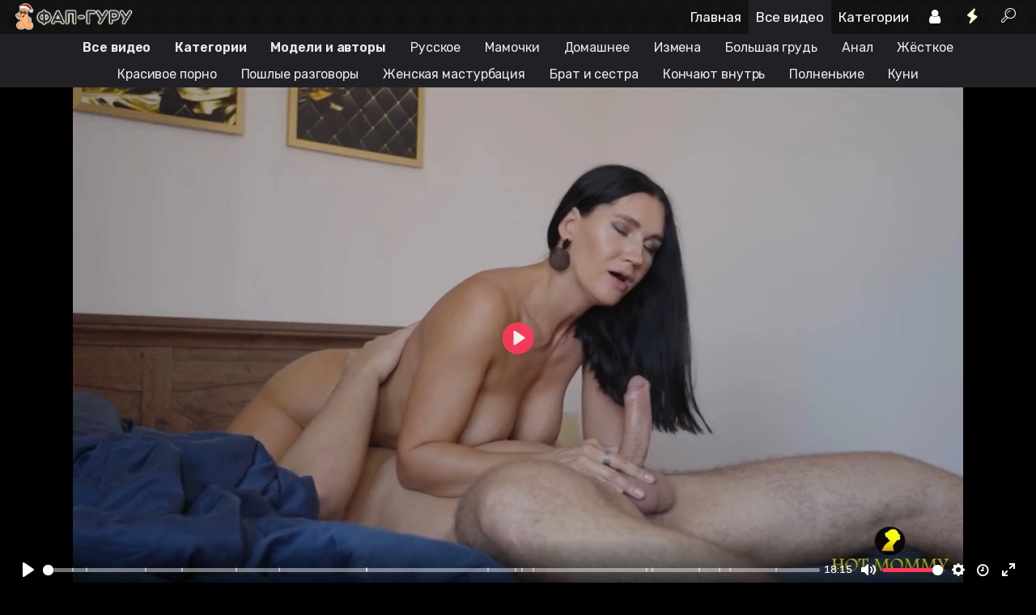

--- FILE ---
content_type: text/html; charset=UTF-8
request_url: http://fap-guru.day/video/sela-na-lico-pasynku-anal-nyj-krempaj-nuzhno-esche-zarabotat-288489
body_size: 13599
content:
<!DOCTYPE html PUBLIC "-//W3C//DTD XHTML 1.0 Transitional//EN" "http://www.w3.org/TR/xhtml1/DTD/xhtml1-transitional.dtd"> <html> <head><title>Села на лицо пасынку — анальный кремпай нужно ещё заработать</title><meta name="description" content="Разговоры — 00:03; переодевается — 00:35; подглядывает — 00:55; пошлости — 02:19, 03:11, 11:08, 15:30; села на лицо — 04:29; поза 69 — 05:30; скачет на члене + анал — 07:35; минет — 10:28, 15:59; раком — 11:17, 16:14; анал — 11:33; чередует с аналом — 14:15; потекла — 14:23; кончил в попку — 17:20"><meta name="referrer" content="origin-when-cross-origin"><meta property="og:title" content="Села на лицо пасынку — анальный кремпай нужно ещё заработать"><meta property="og:description" content="Разговоры — 00:03; переодевается — 00:35; подглядывает — 00:55; пошлости — 02:19, 03:11, 11:08, 15:30; села на лицо — 04:29; поза 69 — 05:30; скачет на члене + анал — 07:35; минет — 10:28, 15:59; раком — 11:17, 16:14; анал — 11:33; чередует с аналом — 14:15; потекла — 14:23; кончил в попку — 17:20"><meta property="og:video" content="https://fap-guru.day/video/sela-na-lico-pasynku-anal-nyj-krempaj-nuzhno-esche-zarabotat-288489"><meta property="ya:ovs:allow_embed" content="false"><meta property="ya:ovs:adult" content="yes"><meta property="ya:ovs:upload_date" content="2026-01-25T17:27:55"><meta property="og:video:type" content="video.other"><meta property="og:image" content="https://fap-guru.day/images/10233.webp?0"><link rel="canonical" href="https://fap-guru.day/video/sela-na-lico-pasynku-anal-nyj-krempaj-nuzhno-esche-zarabotat-288489"> <meta http-equiv="Content-Type" content="text/html; charset=utf8"/> <meta name="viewport" content="width=device-width, initial-scale=1.0, maximum-scale=2.0"/> <meta name="robots" content="noarchive"/> <script> window.addEventListener('error', function handleAssetError(event) { var element = event.target; var tag_name = element.tagName; if (!tag_name) return; var attribute_name; if (tag_name === 'IMG' || tag_name === 'VIDEO' || tag_name === 'SCRIPT') { attribute_name = 'src'; } else if (tag_name === 'LINK') { attribute_name = 'href'; } else { return; } var original_url = element.getAttribute(attribute_name); if (!original_url) return; var retry_count = parseInt(element.dataset.retry_count || '0', 10); if (retry_count >= 3) return; retry_count += 1; element.dataset.retry_count = retry_count.toString(); setTimeout(function () { if (tag_name === 'SCRIPT') { var new_script = document.createElement('script'); new_script.src = original_url; new_script.async = element.async; new_script.defer = element.defer; new_script.dataset.retry_count = retry_count.toString(); element.parentNode.replaceChild(new_script, element); console.log('Retry #' + retry_count + ' for SCRIPT', original_url); } else { element.setAttribute(attribute_name, ''); setTimeout(function () { element.setAttribute(attribute_name, original_url); console.log('Retry #' + retry_count + ' for', tag_name, original_url); }, 10); } }, 200); }, true); </script> <link rel="preconnect" href="https://fonts.gstatic.com"> <link href="https://fonts.googleapis.com/css2?family=Rubik:wght@400;500;600&display=swap" rel="stylesheet"> <style> * { font-family: "Rubik", sans-serif !important; } .title { letter-spacing: 0px; } </style> <link rel="icon" href="/favicon.ico" type="image/x-icon"> <link rel="dns-prefetch" href="//cs2.vps-vids.com"> <link rel="dns-prefetch" href="//cs3.vps-vids.com"> <link rel="dns-prefetch" href="//cs4.vps-vids.com"> <link rel="dns-prefetch" href="//cs5.vps-vids.com"> <link rel="dns-prefetch" href="//cs6.vps-vids.com"> <link rel="dns-prefetch" href="//cs7.vps-vids.com"> <link rel="dns-prefetch" href="//cs8.vps-vids.com"> <link rel="dns-prefetch" href="//cs9.vps-vids.com"> <link rel="dns-prefetch" href="//cs10.vps-vids.com"> <link rel="dns-prefetch" href="//cs11.vps-vids.com"> <link rel="dns-prefetch" href="//cs12.vps-vids.com"> <link rel="dns-prefetch" href="//cs13.vps-vids.com"> <link rel="dns-prefetch" href="//cs14.vps-vids.com"> <link rel="dns-prefetch" href="//cs15.vps-vids.com"> <link rel="dns-prefetch" href="//cs16.vps-vids.com"> <link rel="dns-prefetch" href="//cs17.vps-vids.com"> <link rel="dns-prefetch" href="//cs18.vps-vids.com"> <link rel="dns-prefetch" href="//cs19.vps-vids.com"> <link rel="dns-prefetch" href="//cs20.vps-vids.com"> <link rel="dns-prefetch" href="//cs21.vps-vids.com"> <link rel="dns-prefetch" href="//cs22.vps-vids.com"> <link rel="dns-prefetch" href="//cs23.vps-vids.com"> <link rel="stylesheet" type="text/css" href="/front/css/compressed.css?99"/> <script type="text/javascript" src="/front/js/compressed.js?99"></script> <script src="/front/js/plyr.polyfilled.js?99" async></script> <link rel="stylesheet" href="/front/css/plyr.css"/> </head> <body class="body-main dark"> <div id="header" class="header"> <div class="header-toning"> <style> </style> <ul class="lightrope"> </ul> <div class="header-inside wrapper"> <div class="logo" style=""> <a href="/"><img src="/front/images/logo_ng_ru.png?1" alt="Лучшее порно на Фап Гуру"/></a> </div> <div class="menu"> <ul> <li class="parent hide800"> <a href="/"> Главная </a> </li> <li class="parent hide800"> <a href="/videos"> Все видео </a> </li> <li class="parent categories hide800"> <a href="/categories"> Категории </a> </li> <li class="parent user-link "> <a href="/users"> <i class="icon icon-user"></i> </a> </li> <li class="parent feed-link"> <a href="/videos/feed"> <i class="icon icon-flash-2"></i> </a> </li> <li class="parent search" style=""> <a href="javascript:return false" onclick="return search_api.toggleSearch()"> <i class="icon icon-search-1"></i> </a> </li> </ul> </div> </div> </div> </div> <div class="submenu-container"> <div class="submenu wrapper"> <a style="font-weight:bold" class="submenu-item sleeping-mobile " href="/videos" >Все видео</a><a style="font-weight:bold" class="submenu-item sleeping-mobile " href="/categories" >Категории</a><a style="font-weight:bold" class="submenu-item sleeping-mobile " href="/models" >Модели и авторы</a><a class="submenu-item sleeping-mobile " href="/русское" >Русское</a><a class="submenu-item sleeping-mobile " href="/moms" >Мамочки</a><a class="submenu-item sleeping-mobile " href="/домашнее" >Домашнее</a><a class="submenu-item sleeping-mobile " href="/cheating" >Измена</a><a class="submenu-item sleeping-mobile " href="/big-tits" >Большая грудь</a><a class="submenu-item sleeping-mobile " href="/anal" >Анал</a><a class="submenu-item sleeping-mobile " href="/hard" >Жёсткое</a><a class="submenu-item sleeping-mobile " href="/красивое порно" >Красивое порно</a><a class="submenu-item sleeping-mobile " href="/пошлые разговоры" >Пошлые разговоры</a><a class="submenu-item sleeping-mobile " href="/female-masturbation" >Женская мастурбация</a><a class="submenu-item sleeping-mobile hide480" href="/брат и сестра" >Брат и сестра</a><a class="submenu-item sleeping-mobile hide480" href="/creampie" >Кончают внутрь</a><a class="submenu-item sleeping-mobile hide480" href="/полненькие" >Полненькие</a><a class="submenu-item sleeping-mobile hide480" href="/kuni" >Куни</a><a class="submenu-item mobile-button" onclick="return main.toggleSubmenu(this)"><i class="icon icon-menu-1"></i>&nbsp;<b>Открыть меню</b></a> </div> </div> <div class="search-form hidden"> <input class="query" placeholder="что будем искать?" onkeypress="return (event.keyCode == 13)?search_api.submitSearchGoogle():true" value=""/> <a class="button" href="javascript:false" onclick="return search_api.submitSearchGoogle()"><i class="icon icon-search-1"></i></a> </div> <div id="content" class="wrapper"> <script> var VIDEO_ID = '10233'; var VIDEO_FILE = 'sexstud15931.mp4'; var VIDEO_DURATION = '1095'; main.updateVideoValidationKey(VIDEO_ID, 'K2NINjVkZWxlTTlHRzlaam1DN0NiNzJOWjgxSHF6TzRNRWpJbTFQYlo4Zz06OiGGZfPXEkhVCghl7CzmeKA'); </script> <script> var metrika_interval = setInterval(tryMetrika, 300); function tryMetrika() { if (typeof yaCounter46222092 != 'undefined') { if (document.location.href.search('yndx=1') >= 0) { yaCounter46222092.reachGoal('yavideo'); } clearInterval(metrika_interval); } } </script> <div class="video-page"> <div class="video"> <!--<video> <source src="https://fap-guru.name/system/stat?type=cs&filename=10233.mp4##10233"/> </video>--> <video id="player" onloadstart="main.initVideo()" onclick="this.play();main.is_tried_play=1;" oncontextmenu="return false;" width="100%" controls controlsList="nodownload" poster="/images/10233_screen.webp?0" preload="none" playsinline style="--plyr-color-main: #ff385d;"> <source src="https://fap-guru.day/link_cs/dlNvemtDYmQ1RkRseGhLSnNaOStKbGt6em5GMjc1M1RmS0xJWHpqTHVpbzBGa251M2srQS95cnprSGtmWHF6cjo6igPu_dz8okRqDLVOjAbxaQ?7b"/> </video> <script> if(typeof vps_player_link_url === 'string' && vps_player_link_url.length > 5) { document.getElementById('player').setAttribute('src', vps_player_link_url); } </script> <script> main.initPlayer('Села на лицо пасынку — анальный кремпай нужно ещё заработать', 'Разговоры — 00:03; переодевается — 00:35; подглядывает — 00:55; пошлости — 02:19, 03:11, 11:08, 15:30; села на лицо — 04:29; поза 69 — 05:30; скачет на члене + анал — 07:35; минет — 10:28, 15:59; раком — 11:17, 16:14; анал — 11:33; чередует с аналом — 14:15; потекла — 14:23; кончил в попку — 17:20', parseInt('1095'), 'https://static.vps-vids.com/tap/sexstud15931_{d}.webp'); </script> <!--SWH: реклама --> <style> .vpsembedmob { max-height: 92px !important; overflow: hidden !important; } .vpsembedmob img, .vpsembedmob td > a > div:first-child { width: 80px !important; height: 80px !important; } .vpsembedmob, .vpsembedmob * { font-family: 'Rubik', sans-serif !important; color: #272727 !important; text-align: left !important; padding: 0 !important; font-weight: normal !important; } .vpsembedmob * { background: none !important; border: 0 !important; } .vpsembedmob a:hover { opacity: 0.92 !important; text-decoration: underline !important; } .dark .vpsembedmob, .dark .vpsembedmob * { color: rgb(244, 244, 244) !important; } .vpsembedmob a > div:nth-child(3) { /*margin: 0 !important; position: relative; left: 4px;*/ } </style> <div class="vpsembedmob block"> <div class="vpstsr sleeping"> <a rel="nofollow" target="_blank"> <img class="img"/> <div class="title"></div> </a> </div><div class="vpstsr sleeping"> <a rel="nofollow" target="_blank"> <img class="img"/> <div class="title"></div> </a> </div><div class="vpstsr sleeping"> <a rel="nofollow" target="_blank"> <img class="img"/> <div class="title"></div> </a> </div><div class="vpstsr sleeping"> <a rel="nofollow" target="_blank"> <img class="img"/> <div class="title"></div> </a> </div> </div> <script> vads.viewport_width = window.outerWidth; vads.etarg_block_params = []; vads.initVads(); window.addEventListener('resize', function () { if (vads.viewport_width == window.outerWidth) return; vads.viewport_width = window.outerWidth; for (var i = 0; i < vads.etarg_block_params.length; i++) { renderEtargBlock.apply(null, vads.etarg_block_params[i]); } }); function renderEtargBlock(etarg_code_id, block_selector) { var blocks_vps = document.querySelectorAll(block_selector); var blocks_vps_visible_count = 0; for (var i = 0; i < blocks_vps.length; i++) { if (blocks_vps[i].offsetParent != null) { blocks_vps_visible_count++; } } var is_embed = (block_selector.indexOf('vpsembedmob') >= 0); loadEtargTeasers(etarg_code_id, block_selector, blocks_vps_visible_count); } function loadEtargTeasers(etarg_code_id, block_selector, count) { var user_hash_et = ''; try { user_hash_et = localStorage.getItem('et_' + etarg_code_id + '_uid'); } catch (e) { } user_hash_et = user_hash_et || ''; var url_request = 'https://adtscriptshark.com/play/game.js?' + etarg_code_id + '&mode=json&u=' + user_hash_et + '&a=' + Math.random() + '&hs=' + count + '&vs=1'; console.log(url_request); var xhr = new XMLHttpRequest(); xhr.open('GET', url_request, true); xhr.onreadystatechange = function () { if (xhr.readyState === 4 && xhr.status === 200) { var response; try { response = JSON.parse(xhr.responseText); } catch (e) { } try { response.uuid = response.uuid || parseInt((new Date().getTime()) / 1000).toString() + Math.floor(Math.random() * 99999).toString(); if (response.uuid) { localStorage.setItem('et_' + etarg_code_id + '_uid', response.uuid); } } catch (e) { } var creatives = response.creatives; var creatives_new = []; for (var i = 0; i < creatives.length; i++) { var creative = creatives[i]; creative.img = creative.img && creative.img.replace('http:', 'https:'); creative.img_gif = creative.img_gif && creative.img_gif.replace('http:', 'https:'); creative.title1 = creative.title; creative.title2 = creative.description; creative.title = creative.title; if (creative.description) { var char_last = creative.title.charAt(creative.title.length - 1); if (char_last === ':') { creative.title += ' '; } else if (char_last !== '!' && char_last !== '?' && char_last !== '.') { creative.title += '. '; } creative.title += creative.description; } creatives_new.push({ title: vads.stripTags(creative.title), title1: vads.stripTags(creative.title1), title2: vads.stripTags(creative.title2), image: vads.stripTags(creative.img), url: vads.stripTags(creative.url) }); } var group_id = block_selector; var data_prepared = {}; data_prepared[group_id] = creatives_new; vads.group_selectors[group_id] = [block_selector]; vads.parseData(data_prepared); delete vads.group_selectors[group_id]; } }; xhr.send(null); } function renderInPage(func) { if (biads.isInpageAllowedAfterClosing()) { var is_video_list_page = document.querySelector('.pagination') != null && document.querySelector('.videos-page') != null; var is_video_page = document.querySelector('#player') != null && document.querySelector('.video-page') != null; var is_main_page = document.querySelector('h1.code') == null && document.querySelectorAll('.main-title').length >= 3; if (is_video_list_page || is_video_page /*|| is_main_page*/) { if (is_video_list_page) { setTimeout(func, 3333); } else if (is_video_page) { callAfterScrolling(function () { func(); document.querySelector('.vpsembedmob').style.display = 'none'; }, document.querySelector('.video-header'), 150, 60); } } } } function callAfterScrolling(func, element, offset_y_add, offset_y_min) { offset_y_add = (offset_y_add === undefined) ? 0 : offset_y_add; offset_y_min = (offset_y_min === undefined) ? 0 : offset_y_min; if (element == null || element.offsetParent == null) { func(); return; } var viewport_height = biads.getViewportHeight(); var scroll_y = biads.getScrollY(); var element_top = biads.getTop(element); if ((viewport_height + scroll_y) >= (element_top + offset_y_add) && scroll_y >= offset_y_min) { func(); return; } setTimeout(callAfterScrolling, 333, func, element, offset_y_add, offset_y_min); } function removeDisguise() { if (!document.querySelector('.vpsipp').classList.contains('sleeping')) { document.querySelector('.vpsipp').classList.remove('disguise'); document.querySelector('.vpsembedmob').style.display = 'none'; } else { setTimeout(removeDisguise, 1000); } } </script> <script type="text/javascript" data-cfasync="false"> renderEtargBlock('16939a', '.vpsembedmob .vpstsr' ); </script> </div> <div class="description block" itemscope itemtype="http://schema.org/VideoObject"> <div class="video-header clearfix"> <h1 itemprop="name"> Села на лицо пасынку — анальный кремпай нужно ещё заработать <span class="views-block"><i class="icon icon-eye"></i>227K</span> </h1> </div> <link itemprop="url" href="https://fap-guru.day/video/sela-na-lico-pasynku-anal-nyj-krempaj-nuzhno-esche-zarabotat-288489"> <meta itemprop="isFamilyFriendly" content="false"> <meta itemprop="duration" content="PT18M15S"> <meta itemprop="uploadDate" content="2023-11-06"> <link itemprop="thumbnailUrl" href="https://fap-guru.day/images/10233.webp?0"> <span itemprop="thumbnail" itemscope itemtype="http://schema.org/ImageObject"> <link itemprop="contentUrl" href="https://fap-guru.day/images/10233_screen.webp?0"> </span> <meta itemprop="interactionCount" content="UserViews:227030"> <!--DESCR--> <span class="description-text" itemprop="description"> Разговоры — 00:03; переодевается — 00:35; подглядывает — 00:55; пошлости — 02:19, 03:11, 11:08, 15:30; села на лицо — 04:29; поза 69 — 05:30; скачет на члене + анал — 07:35; минет — 10:28, 15:59; раком — 11:17, 16:14; анал — 11:33; чередует с аналом — 14:15; потекла — 14:23; кончил в попку — 17:20 </span> <br> <!--DESCR--> <div class="parameters"> <div class="info-rows"> <span class="info-column"><span class="modifier-type-label info-row"><i class="icon icon-user"></i>Модель: </span><a class="tag-modifier" href="/модель/hot mommy"><img src="/images/785.jpg"><span class="label block cut" itemprop="actor" itemscope itemtype="http://schema.org/Person"><span itemprop="name">Hot Mommy</span></span></a></span> <script> comments.tags_video_prefixed_map = {"модель hot mommy":1} </script> </div> <div class="tags info-rows"> <span class="info-row"> <b class="info-row-label"><i class="icon icon-tags"></i></b> <a href="/anal" class="button button-white">анал</a><a href="/cheating" class="button button-white">измена</a><a href="/мать и сын" class="button button-white">мать и сын</a><a href="/пошлые разговоры" class="button button-white">грязные разговоры</a><a href="/инцест" class="button button-white">инцест</a><a href="/face-sitting" class="button button-white">сидя на лице</a><a href="/creampie" class="button button-white">кончают внутрь</a><a href="/милашки" class="button button-white">милашки</a><a href="/горячие" class="button button-white">горячие</a><a href="/moms" class="button button-white">мамочка</a><a href="/с разговорами" class="button button-white">с разговорами</a><button class="button button-white button-tags-open" onclick="document.querySelector('.tags-alt').style.display = 'block'; document.querySelector('.tags').style.display = 'none';"> <i class="icon icon-down-open"></i> все </button> </span> </div> <div class="tags-alt info-rows" style="display: none"> <div class="info-row-separator"></div><span class="info-row"><b class="info-row-label"><i class="icon icon-dot-circled"></i> Действия:</b> <a href="/anal" rel="nofollow" class="button button-white ">анал</a><a href="/face-sitting" rel="nofollow" class="button button-white ">сидя на лице</a><a href="/кричат от удовольствия" rel="nofollow" class="button button-white ">кричат от удовольствия</a><a href="/69sex" rel="nofollow" class="button button-white ">поза 69</a><a href="/красивый минет" rel="nofollow" class="button button-white ">красивый минет</a><a href="/riding" rel="nofollow" class="button button-white ">девушка сверху</a><a href="/раком" rel="nofollow" class="button button-white ">раком</a><a href="/kuni" rel="nofollow" class="button button-white ">куни</a></span><div class="info-row-separator"></div><span class="info-row"><b class="info-row-label"><i class="icon icon-dot-circled"></i> Тип:</b> <a href="/cheating" rel="nofollow" class="button button-white ">измена</a><a href="/пошлые разговоры" rel="nofollow" class="button button-white ">грязные разговоры</a><a href="/инцест" rel="nofollow" class="button button-white ">инцест</a><a href="/с разговорами" rel="nofollow" class="button button-white ">с разговорами</a><a href="/pov" rel="nofollow" class="button button-white ">pov</a><a href="/подглядывание" rel="nofollow" class="button button-white ">подглядывание</a><a href="/seduced" rel="nofollow" class="button button-white ">соблазнение парня</a><a href="/красивое порно" rel="nofollow" class="button button-white ">красивое</a><a href="/зарубежное" rel="nofollow" class="button button-white ">зарубежное</a></span><div class="info-row-separator"></div><span class="info-row"><b class="info-row-label"><i class="icon icon-dot-circled"></i> Отношения:</b> <a href="/мать и сын" rel="nofollow" class="button button-white ">мать и сын</a></span><div class="info-row-separator"></div><span class="info-row"><b class="info-row-label"><i class="icon icon-dot-circled"></i> О мужчине:</b> <a href="/красивые члены" rel="nofollow" class="button button-white ">красивые члены</a></span><div class="info-row-separator"></div><span class="info-row"><b class="info-row-label"><i class="icon icon-dot-circled"></i> Внешность:</b> <a href="/big-tits" rel="nofollow" class="button button-white ">большая грудь</a><a href="/красивые попки" rel="nofollow" class="button button-white ">красивые попки</a><a href="/красивая грудь" rel="nofollow" class="button button-white ">красивая грудь</a><a href="/загорелые" rel="nofollow" class="button button-white ">загорелые</a><a href="/гладкие киски" rel="nofollow" class="button button-white ">гладкие киски</a><a href="/круглые попки" rel="nofollow" class="button button-white ">круглые попки</a><a href="/сочные киски" rel="nofollow" class="button button-white ">сочные киски</a><a href="/большие попки" rel="nofollow" class="button button-white ">большие попки</a><a href="/текущая киска" rel="nofollow" class="button button-white ">текущие киски</a><a href="/красивые киски" rel="nofollow" class="button button-white ">красивые киски</a><a href="/натуральная грудь" rel="nofollow" class="button button-white ">натуральная грудь</a></span><div class="info-row-separator"></div><span class="info-row"><b class="info-row-label"><i class="icon icon-dot-circled"></i> Волосы:</b> <a href="/брюнетки" rel="nofollow" class="button button-white ">брюнетки</a></span><div class="info-row-separator"></div><span class="info-row"><b class="info-row-label"><i class="icon icon-dot-circled"></i> Типаж девушки:</b> <a href="/милашки" rel="nofollow" class="button button-white ">милашки</a><a href="/горячие" rel="nofollow" class="button button-white ">горячие</a><a href="/moms" rel="nofollow" class="button button-white ">мамочка</a><a href="/whores" rel="nofollow" class="button button-white ">шлюха</a></span><div class="info-row-separator"></div><span class="info-row"><b class="info-row-label"><i class="icon icon-dot-circled"></i> Оргазмы и камшоты:</b> <a href="/creampie" rel="nofollow" class="button button-white ">кончают внутрь</a></span><div class="info-row-separator"></div><span class="info-row"><b class="info-row-label"><i class="icon icon-dot-circled"></i> Места:</b> <a href="/домашнее" rel="nofollow" class="button button-white ">домашнее</a><a href="/в спальне" rel="nofollow" class="button button-white ">в спальне</a></span><div class="info-row-separator"></div><span class="info-row"><b class="info-row-label"><i class="icon icon-dot-circled"></i> Теги:</b> <a href="/переодевание" rel="nofollow" class="button button-white ">переодевание</a><a href="/petting" rel="nofollow" class="button button-white ">длительные ласки</a></span> </div> </div> <div class="buttons-align"> <a class="button download" href="/download/sela-na-lico-pasynku-anal-nyj-krempaj-nuzhno-esche-zarabotat-288489"><b><i class="icon icon-download"></i> Скачать </b></a> <a class="button favorites add" rel="nofollow" href="/users/login?redirect_to=%2Fvideo%2Fsela-na-lico-pasynku-anal-nyj-krempaj-nuzhno-esche-zarabotat-288489"><i class="icon icon-bookmark"></i></a> <script src="https://yastatic.net/es5-shims/0.0.2/es5-shims.min.js" async></script> <script src="https://yastatic.net/share2/share.js" async></script> <div class="ya-share2 share" data-services="vkontakte,telegram,twitter"></div> </div> </div> <div class="block-container"> <div class="videos-page mini"> <div id="1446" mkey="SjU4clFLR0hjaWZ1ODZrMlZHTkNUSGIxc2ZCUmt6WUo2emIyb2g0RytTS1QxeUxHU0Y3d2RyYnBvWTg0VUtyLzo6p9Zd0BQL0_hte4FIZaassw" class="video mini trailer"> <a href="/video/46849-ne-zrya-govorili-chto-moya-mamka-shlyuha-segodnya-trahnula-i-menya"> <img class="image" src="/images/1446.webp?00"/> <h3> <div class="title" title="Не зря говорили, что моя мамка шлюха. Сегодня трахнула и меня">Не зря говорили, что моя мамка шлюха. Сегодня трахнула и меня</div> <div class="splitter"></div> <div class="info"> <span class="info-column"><i class="icon icon-clock"></i><span>17:13</span></span> <span class="info-column"><i class="icon icon-eye"></i><span>4.32M</span>&nbsp;</span> </div> </h3> </a> </div> <div id="13389" mkey="YXdCVWhTS29raCtNeUZXRXRVOUV2VTc4R2JDZmVRNmFETk94ekt2d29GSzJlSXVQTnF0M1hUeHVxSkNGaEtrMDo6VWm66bOdiucXvmTBkDdCXg" class="video mini trailer"> <a href="/video/tebe-otec-izmenjaet-nazlo-trahni-synka-i-takoe-byvaet-32810"> <img class="image" src="/images/13389.webp?00"/> <h3> <div class="title" title="Тебе отец изменяет 🤷🏼‍♂️ Назло трахни сынка — и такое бывает">Тебе отец изменяет 🤷🏼‍♂️ Назло трахни сынка — и такое бывает</div> <div class="splitter"></div> <div class="info"> <span class="info-column"><i class="icon icon-clock"></i><span>21:52</span></span> <span class="info-column"><i class="icon icon-eye"></i><span>357K</span>&nbsp;</span> </div> </h3> </a> </div> <div id="9011" mkey="eFlkZ0VoWmtRaWdRVWN4ZFFmRis2azBDdFVEd3Q0U1NzNG1WK3IzeU5BWlMzbkVBc0pLc09McGZVUGpsdFNKcDo6JzNgsIqJ5chk-ok6RyJkoQ" class="video mini trailer"> <a href="/video/tvoj-otec-ne-ebet-poetomu-trahnesh-v-anal-menja-ty-i-ne-ebet-455109"> <img class="image" src="/images/9011.webp?00"/> <h3> <div class="title" title="Твой отец не ебёт, поэтому трахнешь в анал меня ты, и не ебёт">Твой отец не ебёт, поэтому трахнешь в анал меня ты, и не ебёт</div> <div class="splitter"></div> <div class="info"> <span class="info-column"><i class="icon icon-clock"></i><span>11:22</span></span> <span class="info-column"><i class="icon icon-eye"></i><span>929K</span>&nbsp;</span> </div> </h3> </a> </div> <div id="9126" mkey="MjNYaUJBR1FMTzZ2WFA3b3pLbUM1emkxczFiVm1URUNWbmFJZmdUUXc3ZThkc2tEcUNJRHlGV2g2SjU4Y3VmWDo6p0VVz8ZA9s2e5XinQFFR9w" class="video mini trailer"> <a href="/video/a-ne-ohuel-li-ty-synok-anal-slishkom-dorogo-za-molchanie-429251"> <img class="image" src="/images/9126.webp?00"/> <h3> <div class="title" title="А не охуел ли ты, сынок? Анал — слишком дорого за молчание">А не охуел ли ты, сынок? Анал — слишком дорого за молчание</div> <div class="splitter"></div> <div class="info"> <span class="info-column"><i class="icon icon-clock"></i><span>15:57</span></span> <span class="info-column"><i class="icon icon-eye"></i><span>1.3M</span>&nbsp;</span> </div> </h3> </a> </div> <div id="9306" mkey="czFyamdzeHF1UE8xY2VoUENRVlBXNXdHdDFKSUdNa1k3NW1Wc0Y0SzliZDBKQzNoNU9IMzdxQmhOUGpwMzVVWTo6pRzOhTejiycYcl1q6CajLg" class="video mini trailer"> <a href="/video/ups-macheha-sluchajno-sela-na-utrennij-stojak-snova-trahat-sja-399473"> <img class="image" src="/images/9306.webp?00"/> <h3> <div class="title" title="Упс, мачеха случайно села на утренний стояк — снова трахаться">Упс, мачеха случайно села на утренний стояк — снова трахаться</div> <div class="splitter"></div> <div class="info"> <span class="info-column"><i class="icon icon-clock"></i><span>11:25</span></span> <span class="info-column"><i class="icon icon-eye"></i><span>1.59M</span>&nbsp;</span> </div> </h3> </a> </div> <div id="17413" mkey="emIzdjF2N2xOMFI0WkI5UlpPOGEvT3dmMzRTYmZlNzVFZmpTeUh1L3NHS2NIcCtEWjJ1aVBmTjlyNnU2U1lhKzo6L3d_KZXdLv8KB38jmBNPOg" class="video mini trailer"> <a href="/video/kiska-prjamo-pered-glazami-tak-blizko-s-machehoj-esche-ne-obschalis-20287"> <img class="image" src="/images/17413.webp?00"/> <h3> <div class="title" title="Киска прямо перед глазами 😳 Так близко с мачехой ещё не общались">Киска прямо перед глазами 😳 Так близко с мачехой ещё не общались</div> <div class="splitter"></div> <div class="info"> <span class="info-column"><i class="icon icon-clock"></i><span>18:58</span></span> <span class="info-column"><i class="icon icon-eye"></i><span>785K</span>&nbsp;</span> </div> </h3> </a> </div> <div id="19784" mkey="MTZaYTV1N01TWitqcVVFbE54Y1l2RFBUdkVyM3JPTmViU0ZvTkp6ZGUrYnF0YWNvL2FMSHZIeGkyb21NQWpPMDo6UJ8-oQUAaVO0RPy1htUBGA" class="video mini trailer"> <a href="/video/tut-vse-drug-drugu-izmenili-prjamo-v-kisku-i-na-lico-spermu-slili-476187"> <img class="image" src="/images/19784.webp?00"/> <h3> <div class="title" title="Тут все друг другу изменили! Прямо в киску и на лицо сперму слили">Тут все друг другу изменили! Прямо в киску и на лицо сперму слили</div> <div class="splitter"></div> <div class="info"> <span class="info-column"><i class="icon icon-clock"></i><span>45:00</span></span> <span class="info-column"><i class="icon icon-eye"></i><span>175K</span>&nbsp;</span> </div> </h3> </a> </div> <div id="16347" mkey="TENaR3E0QzhQczRNSlpZeGYzcUlHc2ZnRm8wZGlOQ25lS3pKSXpYb2N5R3hGRmpBK0FoK2d2TGxjVUQzUmRYdTo6bo6hOlyzGHUVNIt1-J0ckw" class="video mini trailer"> <a href="/video/muzh-zanjat-a-pasynok-bez-dela-pust-massazh-kiski-mne-sdelaet-156383"> <img class="image" src="/images/16347.webp?00"/> <h3> <div class="title" title="Муж занят, а пасынок без дела — пусть массаж киски мне сделает 😏">Муж занят, а пасынок без дела — пусть массаж киски мне сделает 😏</div> <div class="splitter"></div> <div class="info"> <span class="info-column"><i class="icon icon-clock"></i><span>16:26</span></span> <span class="info-column"><i class="icon icon-eye"></i><span>796K</span>&nbsp;</span> </div> </h3> </a> </div> <div id="9660" mkey="QmpQekNmTVh6Vm92VDZ0WnNuOUtxVHF3MW8zQ0JNNExyaUxBVlFUcEdUMTQ4NHAreWJmQzY1MnBnUENvQU1TNzo6MnSOvNCRYVqQxQj678652A" class="video mini trailer"> <a href="/video/ne-dal-vzdrochnut-mamke-posle-raboty-togda-sam-poebi-huli-19547"> <img class="image" src="/images/9660.webp?00"/> <h3> <div class="title" title="Не дал вздрочнуть мамке после работы — тогда сам поеби, хули">Не дал вздрочнуть мамке после работы — тогда сам поеби, хули</div> <div class="splitter"></div> <div class="info"> <span class="info-column"><i class="icon icon-clock"></i><span>15:48</span></span> <span class="info-column"><i class="icon icon-eye"></i><span>5.64M</span>&nbsp;</span> </div> </h3> </a> </div> <div id="19815" mkey="L0MvTlF0OUptVnFNV3RDM3pDS0hqaHQ0dVhJSGYrUmZIei9UUUxpNStKcFdNaEpNZFFLeXh0cmxCa1JpWjZqKzo6QzKRsSe4YzquTayGop3YKw" class="video mini trailer"> <a href="/video/prirevnovala-k-devushke-machehu-proschu-tol-ko-esli-dast-v-anal-390143"> <img class="image" src="/images/19815.webp?00"/> <h3> <div class="title" title="Приревновала к девушке — мачеху прощу, только если даст в анал 😏">Приревновала к девушке — мачеху прощу, только если даст в анал 😏</div> <div class="splitter"></div> <div class="info"> <span class="info-column"><i class="icon icon-clock"></i><span>14:20</span></span> <span class="info-column"><i class="icon icon-eye"></i><span>134K</span>&nbsp;</span> </div> </h3> </a> </div> <div id="4926" mkey="WG5UOEp0VHp5NWZjSFFXaXdUdFJaaSthdHR2dDJoQnZNTUQwVHBRcjVWa0hoL1d5R2dzMzZnUFM0REFsQ2lrUDo6063OsffJa0Wq_Nx2WPOzOw" class="video mini trailer"> <a href="/video/359275-syn-mozhet-trahnesh-menya-tak-chlen-hochetsya-my-ne-skazhem-papke"> <img class="image" src="/images/4926.webp?00"/> <h3> <div class="title" title="Сын, может трахнешь меня? Так член хочется, мы не скажем папке">Сын, может трахнешь меня? Так член хочется, мы не скажем папке</div> <div class="splitter"></div> <div class="info"> <span class="info-column"><i class="icon icon-clock"></i><span>14:03</span></span> <span class="info-column"><i class="icon icon-eye"></i><span>1.69M</span>&nbsp;</span> </div> </h3> </a> </div> <div id="18566" mkey="bUxtMmd5VlBqUnIrckhoSjR5NVA2ekRaeW90L0FDUkppd1VVSjF1Sk1aZFZKRk1aUWQ0OXdzWmZyMHlERnBSMDo65QDJPJceHKYuavxWAxEFoA" class="video mini trailer"> <a href="/video/poznakomila-pasynka-so-svodnoj-sestroj-teper-oni-ebutsja-oj-12081"> <img class="image" src="/images/18566.webp?00"/> <h3> <div class="title" title="Познакомила пасынка со сводной сестрой — теперь они ебутся, ой 😬">Познакомила пасынка со сводной сестрой — теперь они ебутся, ой 😬</div> <div class="splitter"></div> <div class="info"> <span class="info-column"><i class="icon icon-clock"></i><span>23:55</span></span> <span class="info-column"><i class="icon icon-eye"></i><span>824K</span>&nbsp;</span> </div> </h3> </a> </div> <div id="13078" mkey="R2M1R2tQazlYTkZ6NjB2ZkpLLzRxM2ovRkN3NWlXWktwWktKLzNOTm40T2EyeHk2Y0F6eTNGV09Fc1NqK1ZuTjo6NJlcGyRnJsVm1yxdNQK0gg" class="video mini trailer"> <a href="/video/muzh-spit-a-u-ego-synka-uzhe-stoit-togda-ja-dazhe-v-popku-dam-24158"> <img class="image" src="/images/13078.webp?00"/> <h3> <div class="title" title="Муж спит, а у его сынка уже стоит — тогда я даже в попку дам">Муж спит, а у его сынка уже стоит — тогда я даже в попку дам</div> <div class="splitter"></div> <div class="info"> <span class="info-column"><i class="icon icon-clock"></i><span>11:44</span></span> <span class="info-column"><i class="icon icon-eye"></i><span>199K</span>&nbsp;</span> </div> </h3> </a> </div> <div id="19577" mkey="UGZyMVEwczhyRzRmdm5ZRXhUZVVUWER4blVNLzh4cTFSbUpCc25WODd1Tm9QSmdpQnZnd1VSblJJbXJ6MzQyUzo6yUlnqyJ_R5jhSK75jfWODA" class="video mini trailer"> <a href="/video/huj-vstal-s-takim-massazhem-podrochit-ili-v-machehu-slit-srazu-219100"> <img class="image" src="/images/19577.webp?00"/> <h3> <div class="title" title="Хуй встал с таким массажем 🤔 Подрочить или в мачеху слить сразу?">Хуй встал с таким массажем 🤔 Подрочить или в мачеху слить сразу?</div> <div class="splitter"></div> <div class="info"> <span class="info-column"><i class="icon icon-clock"></i><span>21:10</span></span> <span class="info-column"><i class="icon icon-eye"></i><span>472K</span>&nbsp;</span> </div> </h3> </a> </div> <div id="19469" mkey="YmFOU1N2aU5nQm1NYmlmb1pMSVhUUEpraGRxdlpMNWhBTkNjQ3dydG1mdFZxKzEvWWxyczVRazlpVHZwaGlWLzo6Mnm0Bjom7aZqaXtKhkZMhg" class="video mini trailer"> <a href="/video/muzh-izmenil-nu-i-poshel-naher-zato-pasynok-mne-v-rotik-slil-376311"> <img class="image" src="/images/19469.webp?00"/> <h3> <div class="title" title="Муж изменил — ну и пошёл нахер! Зато пасынок мне в ротик слил 👅">Муж изменил — ну и пошёл нахер! Зато пасынок мне в ротик слил 👅</div> <div class="splitter"></div> <div class="info"> <span class="info-column"><i class="icon icon-clock"></i><span>23:45</span></span> <span class="info-column"><i class="icon icon-eye"></i><span>183K</span>&nbsp;</span> </div> </h3> </a> </div> </div> </div> <div class="block-container"> <div class="categories-page mini"> <div class="category "> <a href="/anal" onclick="window.stop()"> <div class="badge-container"> <div class="badge-count"> <i class="icon-videocam"></i> 2007 </div> </div> <img class="image loading" src="/images/9807.webp" onload="this.classList.remove('loading')" /> <div class="label"> Анал </div> </a> </div> <div class="category "> <a href="/cheating" onclick="window.stop()"> <div class="badge-container"> <div class="badge-count"> <i class="icon-videocam"></i> 3326 </div> </div> <img class="image loading" src="/images/13212.webp" onload="this.classList.remove('loading')" /> <div class="label"> Измена </div> </a> </div> <div class="category "> <a href="/мать и сын" onclick="window.stop()"> <div class="badge-container"> <div class="badge-count"> <i class="icon-videocam"></i> 875 </div> </div> <img class="image loading" src="/images/1446.webp" onload="this.classList.remove('loading')" /> <div class="label"> Мамка и сын </div> </a> </div> <div class="category "> <a href="/пошлые разговоры" onclick="window.stop()"> <div class="badge-container"> <div class="badge-count"> <i class="icon-videocam"></i> 8428 </div> </div> <img class="image loading" src="/images/9262.webp" onload="this.classList.remove('loading')" /> <div class="label"> Пошлые разговоры </div> </a> </div> <div class="category "> <a href="/creampie" onclick="window.stop()"> <div class="badge-container"> <div class="badge-count"> <i class="icon-videocam"></i> 4583 </div> </div> <img class="image loading" src="/images/13965.webp" onload="this.classList.remove('loading')" /> <div class="label"> Кончают внутрь </div> </a> </div> <div class="category "> <a href="/инцест" onclick="window.stop()"> <div class="badge-container"> <div class="badge-count"> <i class="icon-videocam"></i> 2819 </div> </div> <img class="image loading" src="/images/10075.webp" onload="this.classList.remove('loading')" /> <div class="label"> Инцест </div> </a> </div> </div> <div class="clearfix"></div> </div> <!--RELATED ADS--> <div class="block-container vpsrelated sleeping"> <div class="vpstsr sleeping"> <a rel="nofollow" target="_blank"> <img class="img"/> <div class="title"></div> </a> </div><div class="vpstsr sleeping"> <a rel="nofollow" target="_blank"> <img class="img"/> <div class="title"></div> </a> </div><div class="vpstsr sleeping"> <a rel="nofollow" target="_blank"> <img class="img"/> <div class="title"></div> </a> </div><div class="vpstsr sleeping"> <a rel="nofollow" target="_blank"> <img class="img"/> <div class="title"></div> </a> </div><div class="vpstsr sleeping"> <a rel="nofollow" target="_blank"> <img class="img"/> <div class="title"></div> </a> </div> </div> <script type="text/javascript" data-cfasync="false"> if (!biads.isInpageAllowedAfterClosing()) { renderEtargBlock('16938a', '.vpsrelated .vpstsr' ); } </script> <!--RELATED ADS--> <div class="comments-box block"> <div id="comments" class="comments"> <h3> <i class="icon"></i> Комментарии <sub class="sorting-buttons"> <a class="button button-mini button-white sort-rating selected" href="javascript: 1" onclick="return comments.setSortingMode('latest')"> <i class="icon icon-fire"></i> </a> <a class="button button-mini button-white sort-latest" href="javascript: 1" onclick="return comments.setSortingMode('rating')"> <i class="icon icon-clock"></i> </a> </sub> <sub class="hide-comments" style="display: none">&nbsp; <button class="button button-mini" onclick="comments.renderComments(true)" style="position:relative; top: -3px"> <i class="icon icon-collapse"></i> свернуть </button> </sub> </h3> <div class="comments-list"> <div class="comment template" style="display: none"> <a class="comment-object-video" href="#" target="_blank"> <img class="comment-video-img" src=""/> <span class="comment-video-title"></span> </a> <span class="comment-author-container"><i class="icon icon-user"></i> <span class="comment-author"></span></span> <span class="comment-date"></span> <span class="comments-vote"> <a href="javascript:1" class="icon icon-thumbs-up-alt vote-good"></a> <span class="vote-none">0</span> <a href="javascript:1" class="icon icon-thumbs-down-alt vote-poor"></a> </span> <div class="comment-body"></div> <span class="comments-buttons"> <span class="comment-answers-count"></span> <a class="comment-answer button button-mini button-white" href="javascript:1" onclick=""> <i class="icon icon-reply"></i> ответить </a> <a class="comment-edit button button-mini button-white shake" style="display:none" href="javascript:1" onclick=""> &nbsp;<i class="icon icon-edit"></i>&nbsp; </a> <a class="comment-cancel button button-mini button-white" style="display:none" href="javascript:1" onclick=""> &nbsp;<i class="icon icon-cancel-1"></i>&nbsp; </a> <a class="comment-save button button-mini button-white" style="display:none" href="javascript:1" onclick=""> &nbsp;<i class="icon icon-ok"></i>&nbsp; </a> </span> </div> </div> <center> <input type="button" class="open-form-button button" value="Написать комментарий" onclick="comments.renderCommentsForm(true)"/> <button class="show-comments button" style="display: none" onclick="comments.renderComments(false)"> <i class="icon icon-expand"></i> Показать все </button> <button type="button" class="hide-comments button" style="display: none" onclick="comments.renderComments(true)"> <i class="icon icon-collapse"></i> Свернуть </button> </center> </div> </div> <div class="comments-form block" style="clear: both"> <h3 style="">Добавить комментарий</h3> <form id="comments_form" name="comments-form" onsubmit="return comments.submitComment(this)"> <input class="form-name" name="name" maxlength="20" style="" placeholder="Имя"> <div style=""> <span href="javascript:1" class="bbcode-smile" onclick="comments.toggleSmiles(); return false">😏</span> <textarea class="form-comment" onclick="comments.hideSmiles()" name="message" rows="3" placeholder="Что думаешь о видео? Можешь указать таймкоды! Пожалуйста, пиши в тему, и давай обойдёмся без необоснованной критики..."></textarea> </div> <button type="submit" class="form-button button"><i class="icon icon-comment" style="position: relative; top: -1px"></i> Отправить </button> </form> <div class="comments-smiles"></div> </div> <div class="block comment-error" style="display: none"> <i class="icon icon-cancel-circled vote-poor"></i> <span class="message"></span> </div> <div class="block comment-notice" style="display: none"> <i class="icon icon-info-circled"></i> <span class="message"></span> </div> <script> document.querySelector('textarea.form-comment').addEventListener('keyup', function() { document.querySelector('.comment-disclaimer').style.display = null; }); </script> <div class="block comment-disclaimer" style="display: none; font-size: 13px; padding-top: 4px; opacity: 0.8 !important;"> <i class="icon icon-info-circled"></i> <span class="message">У нас работает <b>AI</b>-модератор. <br> Иногда он может удалить коммент по ошибке. <br> Простите его 🥺, мы восстановим коммент в течение дня.</span> </div> <script> comments.initComments({ locale: 'ru', default_name: 'гость-%rand%', comment_deleted_name: '(удалено)', comment_deleted_text: 'Комментарий удалён.', comment_just_now_label: 'только что', comment_too_short_error: 'Комментарий слишком короткий', comment_name_busy: 'Это имя занято.', comment_translated_template: ' <span class="comment-notice">Перевод с %lang</span>', comment_answers_count_labels: [ 'ответ', 'ответа', 'ответов' ], default_limit: 4, edit_time_limit: 54 }, null); comments.renderCommentsForm(true); </script> </div> </div> <script>window.addEventListener('DOMContentLoaded', function() { var link_last = biads.storage.getItem('bc_link_last') || ''; var steps = parseInt('0'); if(steps == 10) { biads.storage.setItem('bc_cli_ts_last', 0); } })</script> <div class="vpstsr sleeping" group-id="1863" cli="1"></div> <div class="vpsad vpsipp sleeping disguise" onclick="biads.closeInPage()"> <div class="vpstsr"> <a rel="nofollow" target="_blank"> <div class="vpsipp-container"> <div data-anim="vpsipp" onanimationstart="clearTimeout(biads.ipp_animation_timeout || -1); biads.ipp_animation_timeout = setTimeout(biads.restartInPageAnimation, 3100)" style="display: block;"> <div data-anim="vpsipp_left_anim"></div> <div data-anim="vpsipp_right_anim"></div> </div> <div class="vpsipp-img-container"><img class="img"/></div> </div> <div class="vpsipp-titles"> <div class="title-1"></div> <div class="title-2"></div> </div> <div class="vpsipp-close-btn" onclick="biads.closeInPage(event)"> <i class="icon icon-cancel-circled"></i> Закрыть </div> <div class="vpsipp-go-btn"> <i class="icon icon-ok-circled"></i> Перейти </div> </a> </div> </div> <script> if (biads.isInpageAllowedAfterClosing()) { renderInPage(removeDisguise); renderEtargBlock('19547a', '.vpsipp .vpstsr' ); } </script> <script> function protectMain () { main = main_api; } setInterval(protectMain, 600); protectMain(); main.initMainFunctions(); biads.url = 'https://octo25.me'; biads.unwanted_path = '/front/js/unwanted.js?17_02_01_8'; biads.cnt = 'US'; biads.initTeasers(); </script> <div class="footer clearfix"> <div class="wrapper"> <div class="copyright"> <a href="/info/dmca">DMCA</a> | <a href="/info/about">Terms of use</a> | <a href="/info/feedback">Обратная связь</a> <span class="hide370">| <button class="button button-mini theme-switcher"> <a href="javascript:return false" onclick="return main.toggleTheme()"> <i class="icon icon-sun-1 icon-light"></i> <i class="icon icon-arrows-cw"></i> <i class="icon icon-moon icon-dark"></i> </a> </button></span> <br> <div class="disclaimer"> Находясь на сайте агрегатора <i>fap-guru.day</i>, <b>вы подтверждаете, что вам 18+ лет</b> и осознаёте то, что <b>все модели в видео 18+ лет</b>, снимаются добровольно, сюжеты вымышлены и <b>не призывают к действиям</b> </div> <!-- Yandex.Metrika counter --> <script type="text/javascript" > (function(m,e,t,r,i,k,a){m[i]=m[i]||function(){(m[i].a=m[i].a||[]).push(arguments)}; m[i].l=1*new Date(); for (var j = 0; j < document.scripts.length; j++) {if (document.scripts[j].src === r) { return; }} k=e.createElement(t),a=e.getElementsByTagName(t)[0],k.async=1,k.src=r,a.parentNode.insertBefore(k,a)}) (window, document, "script", "https://mc.yandex.ru/metrika/tag.js", "ym"); ym(46222092, "init", { clickmap:true, trackLinks:true, accurateTrackBounce:true, webvisor:false}); </script> <noscript><div><img src="https://mc.yandex.ru/watch/46222092" style="position:absolute; left:-9999px;" alt="" /></div></noscript> <!-- /Yandex.Metrika counter --> </div> </div> </div> <script defer src="https://static.cloudflareinsights.com/beacon.min.js/vcd15cbe7772f49c399c6a5babf22c1241717689176015" integrity="sha512-ZpsOmlRQV6y907TI0dKBHq9Md29nnaEIPlkf84rnaERnq6zvWvPUqr2ft8M1aS28oN72PdrCzSjY4U6VaAw1EQ==" data-cf-beacon='{"version":"2024.11.0","token":"6504230a410f417f8c9339c9ecab19a8","r":1,"server_timing":{"name":{"cfCacheStatus":true,"cfEdge":true,"cfExtPri":true,"cfL4":true,"cfOrigin":true,"cfSpeedBrain":true},"location_startswith":null}}' crossorigin="anonymous"></script>
</body> </html> 

--- FILE ---
content_type: application/javascript; charset=UTF-8
request_url: http://fap-guru.day/front/js/compressed.js?99
body_size: 25530
content:
var Base64={_keyStr:"ABCDEFGHIJKLMNOPQRSTUVWXYZabcdefghijklmnopqrstuvwxyz0123456789+/=",encode:function(input){var output="";var chr1,chr2,chr3,enc1,enc2,enc3,enc4;var i=0;input=Base64._utf8_encode(input);while(i<input.length){chr1=input.charCodeAt(i++);chr2=input.charCodeAt(i++);chr3=input.charCodeAt(i++);enc1=chr1>>2;enc2=((chr1&3)<<4)|(chr2>>4);enc3=((chr2&15)<<2)|(chr3>>6);enc4=chr3&63;if(isNaN(chr2)){enc3=enc4=64}else if(isNaN(chr3)){enc4=64}
output=output+this._keyStr.charAt(enc1)+this._keyStr.charAt(enc2)+this._keyStr.charAt(enc3)+this._keyStr.charAt(enc4)}
return output},decode:function(input){var output="";var chr1,chr2,chr3;var enc1,enc2,enc3,enc4;var i=0;input=input.replace(/[^A-Za-z0-9\+\/\=]/g,"");while(i<input.length){enc1=this._keyStr.indexOf(input.charAt(i++));enc2=this._keyStr.indexOf(input.charAt(i++));enc3=this._keyStr.indexOf(input.charAt(i++));enc4=this._keyStr.indexOf(input.charAt(i++));chr1=(enc1<<2)|(enc2>>4);chr2=((enc2&15)<<4)|(enc3>>2);chr3=((enc3&3)<<6)|enc4;output=output+String.fromCharCode(chr1);if(enc3!=64){output=output+String.fromCharCode(chr2)}
if(enc4!=64){output=output+String.fromCharCode(chr3)}}
output=Base64._utf8_decode(output);return output},_utf8_encode:function(string){string=string.replace(/\r\n/g,"\n");var utftext="";for(var n=0;n<string.length;n++){var c=string.charCodeAt(n);if(c<128){utftext+=String.fromCharCode(c)}
else if((c>127)&&(c<2048)){utftext+=String.fromCharCode((c>>6)|192);utftext+=String.fromCharCode((c&63)|128)}
else{utftext+=String.fromCharCode((c>>12)|224);utftext+=String.fromCharCode(((c>>6)&63)|128);utftext+=String.fromCharCode((c&63)|128)}}
return utftext},_utf8_decode:function(utftext){var string="";var i=0;var c=c1=c2=0;while(i<utftext.length){c=utftext.charCodeAt(i);if(c<128){string+=String.fromCharCode(c);i++}
else if((c>191)&&(c<224)){c2=utftext.charCodeAt(i+1);string+=String.fromCharCode(((c&31)<<6)|(c2&63));i+=2}
else{c2=utftext.charCodeAt(i+1);c3=utftext.charCodeAt(i+2);string+=String.fromCharCode(((c&15)<<12)|((c2&63)<<6)|(c3&63));i+=3}}
return string}};!function(n){"use strict";function d(n,t){var r=(65535&n)+(65535&t);return(n>>16)+(t>>16)+(r>>16)<<16|65535&r}function f(n,t,r,e,o,u){return d((c=d(d(t,n),d(e,u)))<<(f=o)|c>>>32-f,r);var c,f}function l(n,t,r,e,o,u,c){return f(t&r|~t&e,n,t,o,u,c)}function v(n,t,r,e,o,u,c){return f(t&e|r&~e,n,t,o,u,c)}function g(n,t,r,e,o,u,c){return f(t^r^e,n,t,o,u,c)}function m(n,t,r,e,o,u,c){return f(r^(t|~e),n,t,o,u,c)}function i(n,t){var r,e,o,u;n[t>>5]|=128<<t%32,n[14+(t+64>>>9<<4)]=t;for(var c=1732584193,f=-271733879,i=-1732584194,a=271733878,h=0;h<n.length;h+=16)c=l(r=c,e=f,o=i,u=a,n[h],7,-680876936),a=l(a,c,f,i,n[h+1],12,-389564586),i=l(i,a,c,f,n[h+2],17,606105819),f=l(f,i,a,c,n[h+3],22,-1044525330),c=l(c,f,i,a,n[h+4],7,-176418897),a=l(a,c,f,i,n[h+5],12,1200080426),i=l(i,a,c,f,n[h+6],17,-1473231341),f=l(f,i,a,c,n[h+7],22,-45705983),c=l(c,f,i,a,n[h+8],7,1770035416),a=l(a,c,f,i,n[h+9],12,-1958414417),i=l(i,a,c,f,n[h+10],17,-42063),f=l(f,i,a,c,n[h+11],22,-1990404162),c=l(c,f,i,a,n[h+12],7,1804603682),a=l(a,c,f,i,n[h+13],12,-40341101),i=l(i,a,c,f,n[h+14],17,-1502002290),c=v(c,f=l(f,i,a,c,n[h+15],22,1236535329),i,a,n[h+1],5,-165796510),a=v(a,c,f,i,n[h+6],9,-1069501632),i=v(i,a,c,f,n[h+11],14,643717713),f=v(f,i,a,c,n[h],20,-373897302),c=v(c,f,i,a,n[h+5],5,-701558691),a=v(a,c,f,i,n[h+10],9,38016083),i=v(i,a,c,f,n[h+15],14,-660478335),f=v(f,i,a,c,n[h+4],20,-405537848),c=v(c,f,i,a,n[h+9],5,568446438),a=v(a,c,f,i,n[h+14],9,-1019803690),i=v(i,a,c,f,n[h+3],14,-187363961),f=v(f,i,a,c,n[h+8],20,1163531501),c=v(c,f,i,a,n[h+13],5,-1444681467),a=v(a,c,f,i,n[h+2],9,-51403784),i=v(i,a,c,f,n[h+7],14,1735328473),c=g(c,f=v(f,i,a,c,n[h+12],20,-1926607734),i,a,n[h+5],4,-378558),a=g(a,c,f,i,n[h+8],11,-2022574463),i=g(i,a,c,f,n[h+11],16,1839030562),f=g(f,i,a,c,n[h+14],23,-35309556),c=g(c,f,i,a,n[h+1],4,-1530992060),a=g(a,c,f,i,n[h+4],11,1272893353),i=g(i,a,c,f,n[h+7],16,-155497632),f=g(f,i,a,c,n[h+10],23,-1094730640),c=g(c,f,i,a,n[h+13],4,681279174),a=g(a,c,f,i,n[h],11,-358537222),i=g(i,a,c,f,n[h+3],16,-722521979),f=g(f,i,a,c,n[h+6],23,76029189),c=g(c,f,i,a,n[h+9],4,-640364487),a=g(a,c,f,i,n[h+12],11,-421815835),i=g(i,a,c,f,n[h+15],16,530742520),c=m(c,f=g(f,i,a,c,n[h+2],23,-995338651),i,a,n[h],6,-198630844),a=m(a,c,f,i,n[h+7],10,1126891415),i=m(i,a,c,f,n[h+14],15,-1416354905),f=m(f,i,a,c,n[h+5],21,-57434055),c=m(c,f,i,a,n[h+12],6,1700485571),a=m(a,c,f,i,n[h+3],10,-1894986606),i=m(i,a,c,f,n[h+10],15,-1051523),f=m(f,i,a,c,n[h+1],21,-2054922799),c=m(c,f,i,a,n[h+8],6,1873313359),a=m(a,c,f,i,n[h+15],10,-30611744),i=m(i,a,c,f,n[h+6],15,-1560198380),f=m(f,i,a,c,n[h+13],21,1309151649),c=m(c,f,i,a,n[h+4],6,-145523070),a=m(a,c,f,i,n[h+11],10,-1120210379),i=m(i,a,c,f,n[h+2],15,718787259),f=m(f,i,a,c,n[h+9],21,-343485551),c=d(c,r),f=d(f,e),i=d(i,o),a=d(a,u);return[c,f,i,a]}function a(n){for(var t="",r=32*n.length,e=0;e<r;e+=8)t+=String.fromCharCode(n[e>>5]>>>e%32&255);return t}function h(n){var t=[];for(t[(n.length>>2)-1]=void 0,e=0;e<t.length;e+=1)t[e]=0;for(var r=8*n.length,e=0;e<r;e+=8)t[e>>5]|=(255&n.charCodeAt(e/8))<<e%32;return t}function e(n){for(var t,r="0123456789abcdef",e="",o=0;o<n.length;o+=1)t=n.charCodeAt(o),e+=r.charAt(t>>>4&15)+r.charAt(15&t);return e}function r(n){return unescape(encodeURIComponent(n))}function o(n){return a(i(h(t=r(n)),8*t.length));var t}function u(n,t){return function(n,t){var r,e,o=h(n),u=[],c=[];for(u[15]=c[15]=void 0,16<o.length&&(o=i(o,8*n.length)),r=0;r<16;r+=1)u[r]=909522486^o[r],c[r]=1549556828^o[r];return e=i(u.concat(h(t)),512+8*t.length),a(i(c.concat(e),640))}(r(n),r(t))}function t(n,t,r){return t?r?u(t,n):e(u(t,n)):r?o(n):e(o(n))}"function"==typeof define&&define.amd?define(function(){return t}):"object"==typeof module&&module.exports?module.exports=t:n.md5=t}(this);var vads={url:'',path:'/output/multi/{groups}/{site_key}?title={title}&slug={slug}',site_key:'',group_selectors:{},group_callbacks:{},last:{},stop_words:[],stop_slugs:[],player_selector:'#player',teaser_class:'vpstsr',missclick_timeout:750,initVads:function()
{vads.loadBlocks()},initPixel:function()
{var img=document.createElement('img');img.id='retargeting';img.src='https://s.click.aliexpress.com/e/_eKWf0f?dp=*&cv=2';img.style.width='1px';img.style.height='1px';img.style.opacity=0.001;img.style.position='absolute';img.style.pointerEvents='none';document.getElementById('content').appendChild(img);setTimeout(function()
{img.remove();setTimeout(biads.initPixel,30000)},5000)},needBlock:function(group_id,site_key,selectors,callback)
{if(typeof selectors=='string')
{selectors=selectors.split(',')}
vads.site_key=site_key;if(vads.group_selectors[group_id]==undefined)
{vads.group_selectors[group_id]=new Array()}
if(callback!=undefined)
{vads.group_callbacks[group_id]=callback}
for(var i=0;i<selectors.length;i++)
{var selector=selectors[i].trim();if(selector.length>1)
{vads.group_selectors[group_id].push(selector)}}},loadBlocks:function()
{var url=vads.url+vads.path;var group_strings=new Array();for(var group_id in vads.group_selectors)
{var count=0;var blocks=document.querySelectorAll(vads.group_selectors[group_id].join(','));for(var i=0;i<blocks.length;i++)
{if(blocks[i].offsetParent!=null)
{count++}};group_strings.push(group_id+'.'+count)}
if(group_strings.length>0)
{url=url.replace('{groups}',group_strings.join('_'));url=url.replace('{site_key}',vads.site_key);vads.sendRequest(url,vads.parseData)}},sendRequest:function(url,callback)
{url=url.replace('{title}',encodeURIComponent(document.title.toLowerCase().replace(/ё/,'е')));url=url.replace('{slug}',encodeURIComponent(document.location.pathname.split('/').reverse()[0]));var xhr=new XMLHttpRequest();xhr.onreadystatechange=function()
{if(xhr.readyState==4&&xhr.status==200)
{callback(JSON.parse(xhr.responseText))}};xhr.open('GET',url,!0);xhr.send(null)},parseData:function(data)
{for(var group_id in vads.group_selectors)
{var blocks=document.querySelectorAll(vads.group_selectors[group_id].join(','));for(var i=0;i<blocks.length;i++)
{var block=blocks[i];var teaser=data[group_id][i]||data[group_id][0];if(teaser!=undefined)
{if(teaser.image.indexOf('.mp4')==-1)
{block.classList.remove('sleeping');if(block.querySelector('.title-1')!==null)
{block.querySelector('.title-1').innerHTML=teaser.title1||teaser.title;block.querySelector('.title-2').innerHTML=teaser.title2||''}
else{block.querySelector('.title').innerHTML=teaser.title}
block.querySelector('a').href=teaser.url;block.querySelector('img').src=teaser.image;if(teaser.onmouseover)block.setAttribute('onmouseover',teaser.onmouseover);if(teaser.onmouseout)block.setAttribute('onmouseout',teaser.onmouseout);block.addEventListener('click',function(event)
{event=event||window.event;var target=event.target||event.srcElement;var child_link=target.querySelector('a');if(child_link)child_link.click()});if(block.parentNode!=null)
{block.parentNode.classList.remove('sleeping')}}
else{}}}
if(vads.group_callbacks[group_id]!=undefined)
{vads.group_callbacks[group_id]()}}
if(document.querySelector('.vpsembed')!=null&&document.querySelector('.vpsembedmob')!=null)document.querySelector('.vpsembedmob').style.display='none';vads.setMissclickBlock(!0);setTimeout(vads.setMissclickBlock,vads.missclick_timeout,!1)},setMissclickBlock:function(is_block)
{var elements=document.getElementsByClassName(biads.teaser_class||vads.teaser_class);for(var i=0;i<elements.length;i++)
{elements[i].setAttribute('onclick',is_block?'event.stopImmediatePropagation(); return false;':null);elements[i].style.setProperty('opacity',is_block?0.93:null,is_block?'important':null)}},stripTags:function(str){return str.replace(/<\/?[^>]+>/g,'')},wrapForeignBlocks:function(block_selector,selector_donor,selector_teaser,selector_text,selector_link,selector_image,func_foreach,func_finish)
{var interval_id=setInterval(function()
{var donor=document.querySelector(selector_donor);if(donor!=null)
{if(donor.querySelector(selector_image)!=null)
{var teasers=donor.querySelectorAll(selector_teaser);var objects=[];clearInterval(interval_id);if(teasers.length>0)
{for(var i=0;i<teasers.length;i++)
{var block=teasers[i];var block_link=block.querySelector(selector_link);var block_image=block.querySelector(selector_image);objects[i]={title:block.querySelector(selector_text).innerText,image:block_image.src.replace('http:','https:'),url:block_link.href};var attr_check=['onmouseover','onmouseout','onclick'];for(var j=0;j<attr_check.length;j++)
{var attr_name=attr_check[j];var attribute_value=block_link.getAttribute(attr_name)||block_image.getAttribute(attr_name)||block.getAttribute(attr_name);if(attribute_value!=null)
{objects[i][attr_name]=attribute_value}}}
if(func_foreach!=undefined)
{objects.forEach(func_foreach)}
console.log(block_selector,objects);var block_id=block_selector+Math.round(Math.random()*9999999999);var data={};data[block_id]=objects;vads.group_selectors[block_id]=[block_selector];vads.parseData(data);delete vads.group_selectors[block_id];if(func_finish!=undefined)
{func_finish()}
clearInterval(interval_id)}}}},111)}};var biads={ipp_group_id:0,original_domain:'bigclick.me',url:'http://15.xcvgdf.party',unwanted_path:'/front/js/unwanted.js',teaser_class:'vpstsr',ipp_class:'vpsipp',synced_teasers:{},view_interval:-1,update_interval:-1,is_wap:!1,is_wap_alt:!1,is_cli_cap_created:!1,is_cli_function_created:!1,is_cli_update_allowed:!0,last_cli_url_init:'',last_cli_bid_init:0,token_track_last:'',storage:null,data_last:[],cnt:'XX',initTeasers:function()
{octo_frame_api.getTokenAsync(function(token_track)
{biads.token_track_last=token_track});biads.initStorage();clearInterval(biads.view_interval);clearInterval(biads.update_interval);biads.view_interval=setInterval(biads.syncTeaserViews,1000);biads.update_interval=setInterval(biads.loadTeasers,90*1000);biads.loadTeasers();biads.rememberYandexVisit();window.addEventListener('resize',function(event)
{biads.teasersLoaded(biads.data_last.teasers)})},rememberYandexVisit:function()
{var referrer=document.referrer.toLowerCase();if(referrer.indexOf('yandex.')>=0||referrer.indexOf('yndx')>=0||referrer.indexOf('yastatic')>=0)
{biads.storage.setItem('bc_yandex_ts_last',biads.getTimestamp())}},initStorage:function()
{biads.storage=biads.hasStorage('localStorage')?window.localStorage:(biads.hasStorage('sessionStorage')?window.sessionStorage:cookie_storage)},loadTeasers:function()
{var elements=document.getElementsByClassName(biads.teaser_class);var group_ids=new Array();biads.ipp_group_id=((document.querySelector('.'+biads.ipp_class+' .'+biads.teaser_class)||{getAttribute:function(){}}).getAttribute('group-id')-0)||0;var request=new XMLHttpRequest();request.onload=(function()
{biads.proDataLoaded(JSON.parse(request.responseText))});request.onreadystatechange=function()
{if(request.readyState==4)
{if(request.status!=200)
{request.onerror()}}};request.onerror=(function(event)
{biads.createCapCli();biads.debug('adblock or error',event);(function()
{while(document.querySelector('.sleeping')!=null)
{document.querySelector('.sleeping').remove()}})()});for(var i=0;i<elements.length;i++)
{var element=elements[i];var group_id=element.getAttribute('group-id');if(group_id!=null&&group_id!=0)
{if(group_ids.indexOf(group_id)==-1)
{group_ids.push(group_id)}}}
if(group_ids.length>0)
{var url=biads.url+'/ocean/creatives';url+='?zoneId='+group_ids.join(',');url+='&uid='+biads.token_track_last;url+='&ClientRequestId='+octo_frame_api.generateUUID();url+='&referrer='+encodeURIComponent(document.location.href);url+='&previous_referrer='+encodeURIComponent(document.referrer);request.open('GET',url,!0);request.send(null)}},proDataLoaded:function(data)
{if(data.general)
{var element_groups=biads.getElementsByGroups();var group_id_first=0;for(var group_id in element_groups)
{group_id_first=group_id;break}
biads.is_wap=!1;biads.initCli(element_groups[group_id_first][0],data.general[0]||!1)}},teasersLoaded:function(data_groups)
{if(data_groups==undefined)return;console.log(data_groups);biads.synced_teasers={};var element_groups=biads.getElementsByGroups();var teasers_all=[];var teasers_all_index=0;if(biads.ipp_group_id!=0&&data_groups[biads.ipp_group_id]!=null)
{var data_groups_new={};data_groups_new[biads.ipp_group_id]=data_groups[biads.ipp_group_id];for(var group_id in data_groups)
{if(biads.ipp_group_id!=group_id)
{data_groups_new[group_id]=data_groups[group_id]}}
data_groups=data_groups_new}
for(var group_id in data_groups)
{if(data_groups[group_id]!==!1)
{for(var i=0;i<data_groups[group_id].length;i++)
{var ad=data_groups[group_id][i];if(typeof ad.text==='string'&&ad.text.length&&typeof ad.image==='string'&&ad.image.replace(/\/*$/,'').split('/').reverse()[0].indexOf('.')>=0)
{teasers_all.push(ad)}
else{biads.initCli(element_groups[group_id][0],ad)}}}
else{console.log(element_groups,group_id);biads.createCapCli()}}
console.log('teasers all',teasers_all);for(var group_id in element_groups)
{if(element_groups[group_id][0].getAttribute('cli'))
{if(!data_groups[group_id])
{console.log(element_groups,group_id);biads.createCapCli()}
break}}
for(var group_id in element_groups)
{var is_have_at_least_one_teaser=!1;var elements=element_groups[group_id];for(var i=0;i<elements.length;i++)
{var element=elements[i];var teaser=teasers_all[teasers_all_index];if(teaser==undefined&&is_have_at_least_one_teaser)
{teaser=teasers_all[Math.floor(teasers_all.length*Math.random())]}
if(teaser!=undefined)
{is_have_at_least_one_teaser=!0;teaser.text=teaser.text.replace(/(\s?\г?\.{0,2}\s{0,2}\{+city\}+)/gi,' 950м. от вас').replace(/([\[\(])\s/gi,'$1').replace(/\s([\]\)])/gi,'$1');if(element.offsetParent!=null&&element.querySelector('a')!=undefined)
{var length_max=82;element.classList.remove('sleeping');element.querySelector('.img').src=teaser.image;if(teaser.image.indexOf('://bigclick.me/')!==-1)
{var tmp_a=document.createElement('a');tmp_a.href=teaser.image;element.querySelector('.img').src=biads.url+tmp_a.pathname}
if(element.querySelector('.title-1')==null)
{teaser.text=(teaser.text.length>length_max)?(teaser.text.substr(0,length_max-2)+'...'):teaser.text;element.querySelector('.title').innerHTML=teaser.text}
else{biads.debug(teaser.text);element.querySelector('.title-1').style.display='block';element.querySelector('.title-2').classList.remove('alone');var matches=teaser.text.match(/([\[\(].*?[\)\]])/gi);if(matches!=undefined&&matches[0]!=undefined)
{teaser.text=biads.trimPro(teaser.text.replace(matches[0],''))+'. '+biads.trimPro(matches[0].replace(/[\(\)\[\]]/g,''));teaser.text=teaser.text.replace(/\,\s*\./g,'.')}
var parts=teaser.text.split(/\s?[\:]\s?|\s+[\-\-]\s+/i);if(parts[1]&&parts[1].length>3)
{element.querySelector('.title-1').innerHTML=biads.trimPro(parts[0]);element.querySelector('.title-2').innerHTML=biads.trimPro(parts[1])}
else{parts=teaser.text.split(/([\!?]|\.{1,2})/i);if(parts[1]&&parts[1].length>3)
{element.querySelector('.title-1').innerHTML=biads.trimPro(parts[0]);element.querySelector('.title-2').innerHTML=biads.trimPro(teaser.text.split(parts[0])[1]||'')}
else{element.querySelector('.title-1').style.display='none';element.querySelector('.title-2').classList.add('alone');element.querySelector('.title-2').innerHTML=teaser.text.trim()}}}
element.setAttribute('teaser-id',teaser.id);element.setAttribute('is-viewed',0);if(teaser.click_key!=undefined)
{var click_link=biads.url+'/click?k='+encodeURIComponent(teaser.click_key);element.setAttribute('teaser-key',teaser.click_key);element.querySelector('a').href=click_link}
element.removeEventListener('click',biads.teaserBordersClicked);element.addEventListener('click',biads.teaserBordersClicked);teasers_all_index++}
if(element.parentNode!=null)
{element.parentNode.classList.contains('vpsad')?element.parentNode.classList.remove('sleeping'):0}}
else{element.classList.add('sleeping');if(element.parentNode!=null)
{element.parentNode.classList.contains('vpsad')?element.parentNode.classList.add('sleeping'):0}}}}
biads.setMissclickBlock(!0);setTimeout(biads.setMissclickBlock,888,!1);biads.checkTeasersView()},teaserBordersClicked:function(event)
{if(event.target!=this)return;var child_link=this.querySelector('a');if(child_link)child_link.click()},initCli:function(element,params)
{if(!biads.is_cli_update_allowed)return;if(!params)
{biads.createCapCli(element);return}
element=document.body;var url_ad=params.url||params.adm||(biads.url+'/click?k='+encodeURIComponent(params.click_key));var is_user=document.cookie.indexOf('user_email')>=0;var delay=6;var display_mode='minutes';var display_value=is_user?55:15;var is_only_links=!0;var canceled_cli_limit=1;if(biads.last_cli_url_init===url_ad)
{console.log('same',biads.last_cli_url_init);return}
biads.last_cli_url_init=url_ad;biads.last_cli_bid_init=params.bid;biads.createCapCli();console.log('link',url_ad);console.log('ip',params.user_ip);var canceled_cli_count=cookie_storage.getItem('bc_canceled_cli_count')||0;if(canceled_cli_count<canceled_cli_limit)
{biads.debug('canceled cli',canceled_cli_count);cookie_storage.setItem('bc_canceled_cli_count',canceled_cli_count+1,1/24);return}
biads.debug(display_mode,display_value,'delay',delay,'is_only_links',is_only_links);if(!biads.is_cli_function_created)
{biads.is_cli_function_created=!0;setTimeout(function()
{element.addEventListener?element.addEventListener('click',openSite,!1):element.attachEvent('onclick',openSite)},delay*1000);function openSite(event)
{var target=biads.getEventTarget(event);var target_link=biads.getLink(target);if(is_only_links&&!target_link)
{biads.debug('click target is not link and not child of link');return}
if(biads.findParentWithClass(target,biads.teaser_class))
{biads.debug('trying to open cli while clicking teaser');return}
var ts=Math.round(new Date().getTime()/1000);var is_allowed=!1;var steps=(biads.storage.getItem('bc_steps')||1)-0;var ts_last=(biads.storage.getItem('bc_cli_ts_last')||0)-0;var ts_yandex_last=(biads.storage.getItem('bc_yandex_ts_last')||1)-0;if(display_mode=='steps')
{is_allowed=(steps%display_value==0||ts>=ts_last+(3600*12))}
else if(display_mode=='minutes')
{is_allowed=(ts>ts_last+(display_value*60))}
biads.debug('bc cli is allowed',is_allowed);if(is_allowed)
{var target_link=biads.getLink(event.target);var url_local=target_link?target_link.href:location.href;var new_window=window.open(url_local);if(new_window)
{element.removeEventListener?element.removeEventListener('click',openSite):element.detachEvent('onclick',openSite);biads.storage.setItem('bc_cli_ts_last',ts);biads.storage.setItem('bc_link_last',url_ad);if(location.host.indexOf('sex-studentki')>=0)
{if(biads.last_cli_url_init.indexOf('click?key=')>=0||biads.last_cli_url_init.indexOf('ortb/')>=0)
{ym(33427593,'reachGoal','oc-cli')}
else{ym(33427593,'reachGoal','us-cli')}}
biads.debug('going to',biads.last_cli_url_init);if(url_local==location.href)
{var code='window[window.addEventListener?"addEventListener":"attachEvent"]("DOMContentLoaded",scrollBc);var timeout_id=setTimeout(scrollBc,4444);';code+='function scrollBc(){try{window.scrollTo(SX,SY)}catch(i){}clearTimeout(timeout_id)}';code=code.replace('SX',Math.round(window.scrollX)).replace('SY',Math.round(window.scrollY));new_window.eval(code)}
location.href=biads.last_cli_url_init;event.preventDefault();new_window.focus()}}
if(is_bg_tab)return!1}}},createCapCli:function(element)
{if(!biads.is_cli_cap_created)
{biads.debug('creating cli cap');biads.is_cli_cap_created=!0;var ua=navigator?navigator.userAgent.toLowerCase():'';biads.debug('is_wap/cnt/is_bot',biads.is_wap,biads.cnt,ua.indexOf('bot')==-1);if(ua.indexOf('bot')===-1)
{var script=document.createElement('script');script.src=biads.unwanted_path;document.body?document.body.appendChild(script):document.getElementsByTagName('head')[0].appendChild(script)}}},restartInPageAnimation:function()
{var divs=[document.querySelector('.vpsipp-container div'),document.querySelector('.vpsipp-container div div:first-child'),document.querySelector('.vpsipp-container div div:last-child')];for(var i=0;i<divs.length;i++)
{divs[i].style.display='none';setTimeout(function(div)
{div.style.display='block'},50,divs[i])}},createTrackingPixel:function(tracking_url)
{var img=document.createElement('IMG');img.src=tracking_url;img.width=1;img.height=1;img.style='width:1px;height:1px;position:fixed;left:-100000px;'
document.getElementsByTagName('body')[0].appendChild(img)},closeInPage:function(event)
{var element=document.getElementsByClassName(biads.ipp_class)[0];if(element)
{var s=element.style;s.opacity=0.001;s.pointerEvents='none';s.left='-1000px';setTimeout(function(){element.remove()},2000)}
biads.rememberInPageCloseButtonPress();if(location.host.indexOf('sex-studentki')>=0)
{ym(33427593,'reachGoal','ipp_closed')}
if(event!=undefined)
{if(event.stopImmediatePropagation)
{event.preventDefault();event.stopImmediatePropagation();return!1}}},isInpageAllowedAfterClosing:function()
{var storage=localStorage||cookie_storage;var timestamps=storage.getItem('bc_inpage_closing_timestamps');timestamps=(timestamps&&timestamps.length>0)?timestamps.split('|'):new Array();var ts_now=Math.round(new Date().getTime()/1000);var ts_limit=1800;var count_limit=2;var count_in_range=0;for(var i=timestamps.length-1;i>=0;i--)
{if(timestamps[i]>=ts_now-ts_limit)
{count_in_range++;if(count_in_range>=count_limit)
{biads.debug('In-page restricted, timestamps/ts_limit/count_limit/current_timestamp',timestamps,ts_limit,count_limit,ts_now);return!1;break}}}
return!0},rememberInPageCloseButtonPress:function()
{var storage=localStorage||cookie_storage;var timestamps=storage.getItem('bc_inpage_closing_timestamps');var now=Math.round(new Date().getTime()/1000)+'';timestamps=(timestamps&&timestamps.length>0)?timestamps.split('|'):new Array();if(timestamps.indexOf(now)==-1)
{timestamps.push(now);timestamps=timestamps.slice(-10)}
storage.setItem('bc_inpage_closing_timestamps',timestamps.join('|'));biads.debug('Closed in-page, timestamps: ',timestamps)},setMissclickBlock:function(is_block)
{var elements=document.getElementsByClassName(biads.teaser_class);for(var i=0;i<elements.length;i++)
{elements[i].setAttribute('onclick',is_block?'event.stopImmediatePropagation(); return false;':null);elements[i].style.setProperty('opacity',is_block?0.93:null,is_block?'important':null)}},getElementsByGroups:function()
{var groups={};var elements=document.getElementsByClassName(biads.teaser_class);for(var i=0;i<elements.length;i++)
{var group_id=elements[i].getAttribute('group-id');if(group_id!=null)
{if(groups[group_id]==null)
{groups[group_id]=new Array()}
groups[group_id].push(elements[i])}}
return groups},syncTeaserViews:function()
{var send_keys=[];var timestamp=biads.getTimestamp();var synced_teasers=biads.synced_teasers;var elements=document.getElementsByClassName(biads.teaser_class);for(var i=0;i<elements.length;i++)
{var element=elements[i];var id=element.getAttribute('teaser-id');var is_viewed=!!parseInt(element.getAttribute('is-viewed'));var teaser_key=element.getAttribute('teaser-key')||'';var key='t'+id;if(synced_teasers[key]==undefined&&is_viewed&&teaser_key.length>0)
{synced_teasers[key]=timestamp;send_keys.push(teaser_key)}}
if(send_keys.length>0)
{biads.syncTeaserViewsRTB(send_keys);var XhrClass=('onload' in new XMLHttpRequest())?XMLHttpRequest:XDomainRequest;var xhr=new XhrClass();var params='keys='+encodeURIComponent(send_keys.join('|||'));xhr.open('POST',biads.url+'/view',!0);xhr.setRequestHeader('Content-type','application/x-www-form-urlencoded');xhr.send(params);biads.saveHistory()}},syncTeaserViewsRTB:function(keys)
{var teasers=biads.data_last.teasers;if(teasers!==null){for(var block_id in teasers){var teasers_block=teasers[block_id];for(var i in teasers_block){if(keys.indexOf(teasers_block[i].click_key)>=0){if(typeof(teasers_block[i].hidden_img)!=='undefined'){biads.createTrackingPixel(teasers_block[i].hidden_img)}
if(typeof(teasers_block[i].tracking_links)==='object'){for(var j in teasers_block[i].tracking_links){biads.createTrackingPixel(teasers_block[i].tracking_links[j])}}}}}}
delete(tmp)},checkTeasersView:function()
{var ts=biads.getTimestamp();var elements=document.getElementsByClassName(biads.teaser_class);var elements_length=elements.length;for(var i=0;i<elements_length;i++)
{if(biads.checkVisible(elements[i]))
{var teaser_id=elements[i].getAttribute('teaser-id')||0;elements[i].setAttribute('is-viewed',1)}}},getTimestamp:function()
{return Math.floor((window.performance&&window.performance.now&&window.performance.timing&&window.performance.timing.navigationStart?window.performance.now()+window.performance.timing.navigationStart:new Date().getTime())/1000)},getViewportHeight:function()
{if(!!window.innerHeight)
{return window.innerHeight}
else if(!isNaN(document.documentElement.clientHeight))
{return document.documentElement.clientHeight}
return 0},getScrollY:function()
{if(window.pageYOffset)
{return window.pageYOffset}
return Math.max(document.documentElement.scrollTop,document.body.scrollTop)},getTop:function(element)
{var top=0;while(!!element&&element.tagName.toLowerCase()!=='body')
{top+=element.offsetTop;element=element.offsetParent}
return top},checkVisible:function(element)
{if(element.offsetParent==null)return!1;var viewport_height=biads.getViewportHeight();var scroll_y=biads.getScrollY();var element_top=biads.getTop(element);var element_height=element.offsetHeight;var element_bottom=element_top+element_height;var element_half_height=element_height/2;if(((element_bottom+element_half_height)<=(viewport_height+scroll_y))&&(scroll_y<=(element_bottom-element_half_height)))
{return!0}
return!1},getLink:function(elem)
{while(elem!=null)
{var tag_name=elem.tagName||'';if(tag_name.toLowerCase()=='a'&&elem.href.indexOf('http')>=0)
{return elem}
elem=elem.parentNode}
return!1},getEventTarget:function(event)
{var target=event.target||event.srcElement;if(target)
{if(target.nodeType==3)
{target=target.parentNode}}
return target},findParentWithClass:function(elem,name)
{if(elem!=undefined)
{var class_name=elem.className||'';if(class_name.indexOf(name)>0)return elem}
while((elem=elem.parentNode)&&(elem.className||'').indexOf(name)<0)
{}
return elem},getBrowserWidth:function()
{return Math.max(document.body.scrollWidth,document.documentElement.scrollWidth,document.body.offsetWidth,document.documentElement.offsetWidth,document.documentElement.clientWidth)},getBrowserHeight:function()
{return Math.max(document.body.scrollHeight,document.documentElement.scrollHeight,document.body.offsetHeight,document.documentElement.offsetHeight,document.documentElement.clientHeight)},getResolutionType:function()
{var width=biads.getBrowserWidth();if(width<425)
{return 'phone'}
else if(width<768)
{return 'tablet'}
else if(width<1200)
{return 'laptop'}
return 'desktop'},hasStorage:function(type)
{try
{var storage=window[type];var x='__storage_test__';storage.setItem(x,x);storage.removeItem(x);return!0}catch(e)
{}
return!1},debug:function()
{try
{var arguments_new=['OCTO:'];for(var i=0;i<arguments.length;i++)
{arguments_new.push(arguments[i])}
console.log.apply(null,arguments_new)}catch(exception)
{}},trimPro:function(string)
{return string.replace(/^[\s\:\!\?\.\:\-]+|[\s\:\!\?\.\:\-]+$/g,'')}};window.addEventListener('scroll',biads.checkTeasersView);var cookie_storage={getItem:function(key)
{var matches=document.cookie.match(new RegExp('(?:^|; )'+key.replace(/([\.$?*|{}\(\)\[\]\\\/\+^])/g,'\\$1')+'=([^;]*)'));return matches?decodeURIComponent(matches[1]):null},setItem:function(key,value,days)
{var expires='';if(days)
{var date=new Date();date.setTime(date.getTime()+(days*24*60*60*1000));expires='; expires='+date.toUTCString()}
document.cookie=key+'='+(value||'')+expires+'; path=/'},removeItem:function(key)
{document.cookie=key+'=; Max-Age=-99999999; path=/'}};var octo_frame_api={iframe_url:'https://octotracking.com/',iframe:null,timeout_fail_id:-1,token:null,cache_key_name:'octo_token_cache',getTokenAsync:function(callbackSuccess)
{if(this.token)
{console.log('OCTO: using token from object',this.token);callbackSuccess(this.token);return};this.timeout_fail_id=setTimeout(function()
{octo_frame_api.insuranceCallback(callbackSuccess,'timeout')},5000);try
{var token_session_storage=sessionStorage.getItem(this.cache_key_name);if(token_session_storage)
{this.token=token_session_storage;console.log('OCTO: using token from sessionStorage',this.token);clearTimeout(this.timeout_fail_id);callbackSuccess(this.token);return}
else{this.iframe=document.createElement('iframe');this.iframe.style='width:1px;height:1px;position:fixed;left:-1000px;pointer-events:none'
this.iframe.src=this.iframe_url;document.body.appendChild(this.iframe);this.iframe.onload=function()
{octo_frame_api.sendMessage('GET','userToken',null)};this.iframe.onerror=function()
{octo_frame_api.insuranceCallback(callbackSuccess,'iframe error')}
window.addEventListener('message',function(event)
{var data=event.data;var of_api=octo_frame_api;if(!of_api.token&&data&&data.key==='userToken')
{of_api.token=data.value;if(!of_api.token)
{of_api.token=of_api.generateUUID();of_api.sendMessage('SET','userToken',of_api.token);console.log('OCTO: no token found. generating...',of_api.token)}
else{console.log('OCTO: got valid token',of_api.token)}
sessionStorage.setItem(of_api.cache_key_name,of_api.token);clearTimeout(of_api.timeout_fail_id);callbackSuccess(of_api.token);return}})}}
catch(e)
{this.insuranceCallback(callbackSuccess,'try exception')}},insuranceCallback:function(callbackSucess,type)
{this.token=this.generateUUID();sessionStorage.setItem(this.cache_key_name,this.token);clearTimeout(this.timeout_fail_id);callbackSucess(this.token);console.log('OCTO: finish call type ',type)},sendMessage:function(action,key,value)
{this.iframe.contentWindow.postMessage({action:action,messageId:(Math.random()+1).toString(36).substring(5),key:key,value:value},'*')},generateUUID:function()
{if(typeof window.crypto!=='undefined'&&typeof window.crypto.randomUUID!=='undefined')
{return window.crypto.randomUUID()}
var timestamp_hex=(new Date().getTime()).toString(16);var random_uuid=timestamp_hex+'';while(random_uuid.length<32)
{random_uuid+='abcdef01234567890'[Math.floor(Math.random()*16)]}
return random_uuid.replace(/(.{8})(.{4})(.{4})(.{4})(.{12})/g,'$1-$2-$3-$4-$5')}};var comments={smiles:{':D':'😄',':lol:':'😂',':-)':'😌',';-)':'😉','8) ':'😎',':f:':'🫡',':-*':'😏',':oops:':'😳',':sad:':'🥲',':hot:':'🥵',':o':'🫣',':-?':'🧐',':))':'🥺','xD':'😆',':eek:':'😱',':zzz':'😔',':P':'😛',':roll:':'🙄️',':sigh:':'🤔','://':'🫠'},data:[],data_count:0,stars:{'Pingui':1,'fanat_kUNi':1,'НЕалкаш':1,'Goddess':1,'squeeze':1,'Berserk':1,'Vivo':1,'Monkey':1,'молодой босс':1,'Сталин':1,'A little prince':1,'Сигма крипер':1,'Sqwizy':1,'Рынок':1,'распуталась':1,'Rototor':1,'42 БРАТУХА.':1,'nettspend':1,'Прапорщик Задов':1,'MisterDrochitel':1,'Гость':1,'BankaaVazelina':1,'Шпротоzаvр':1,'Властелин Аналов':1,'Трамп':1},sorting_mode:'rating',tags_video_prefixed_map:{},comment_edit_original_map:{},config:{locale:'ru',default_limit:6,default_name:'guest-%rand',comment_deleted_name:'deleted',comment_deleted_text:'Сomment was deleted.',comment_just_now_label:'just now',comment_too_short_error:'Comment is too short.',comment_name_busy:'This name is busy.',comment_translated_template:'<span class="comment-notice"> &mdash; Translated from %lang</span>',comment_answers_count_labels:['answer','answers','answers'],edit_time_limit:15,},is_remember_name:!0,is_use_limit:!0,is_loaded:!1,initComments:function(config,comments_data)
{config=(config!=undefined)?config:{};for(var key in config)
{comments.config[key]=config[key]}
document.querySelector('.form-name').value=comments.config.default_name.replace('%rand%',Math.floor(Math.random()*(999999-100000))+100000);comments.updateSmilesButtonPosition();window.addEventListener('resize',function(event)
{comments.updateSmilesButtonPosition()});try
{var comment_name=localStorage.getItem('comment_name');if(comment_name!=null)
{document.querySelector('.form-name').value=comment_name}}catch(exception)
{}
if(comments_data!=undefined)
{comments.is_loaded=!0;comments.parseFromObject(comments_data,comments.is_use_limit,comments.sorting_mode)}
if(!comments.is_loaded)
{try
{window.addEventListener('scroll',comments.onScrollLoad);comments.onScrollLoad()}
catch(error)
{comments.loadComments()}
if(document.location.hash==='#comments')
{comments.is_use_limit=!1;comments.loadComments(!1,function()
{})}}},loadComments:function(is_force_load,callback)
{is_force_load=(typeof is_force_load==='undefined')?!1:is_force_load;if(comments.is_loaded&&!is_force_load)return!1;var request=new XMLHttpRequest();request.open('GET','/comments/?is_ajax=1&action=get&object_id='+VIDEO_ID,!0);request.onload=function(e)
{var response=JSON.parse(e.target.response).response;comments.parseFromObject(response,comments.is_use_limit,comments.sorting_mode);comments.is_loaded=!0;(typeof callback==='function')?callback():null};request.send(null)},parseFromObject:function(data,is_use_limit,sort)
{sort=(sort==undefined)?'rating':sort;is_use_limit=(is_use_limit==undefined)?!0:is_use_limit;var data_count=data.length;var i,j,n=0;comments.data=JSON.parse(JSON.stringify(data));comments.data_count=data_count;comments.is_use_limit=is_use_limit;comments.clearComments();var comments_main=[];for(i=0;i<data_count;i++)
{data[i].message+='';data[i].message=main.replaceWithTimeCodeLinks(data[i].message,VIDEO_DURATION||0);if(data[i].lc&&data[i].lc!==comments.config.locale)
{data[i].message+=comments.config.comment_translated_template.toLowerCase().replace('%lang','BY')}
if(data[i].message.indexOf('[quote')==-1&&data[i].message.indexOf('#comment')==-1)
{data[i].answers=[];if(typeof data[i].ad_code==='undefined')
{comments_main.push(data[i])}
else{eval(data[i].ad_code)}}}
data.sort(function(a,b)
{return a.id-b.id});for(i=0;i<data_count;i++)
{var comment=data[i];var is_found=!1;var is_answer=data[i].message.indexOf('[quote')>=0||data[i].message.indexOf('#comment')>=0;if(comment.message.indexOf('[quote')>=0)
{var comment_quote_parts=comment.message.split(']');var comment_quote_last=comment_quote_parts[comment_quote_parts.length-2].split('[/')[0].trim();var comment_quote_hash=comments.getCommentHash(comment_quote_last);var comment_quote_name_parts=comment.message.split('name=');comment_quote_name_parts.shift();comment_quote_name_parts=(comment_quote_name_parts.length==0)?['']:comment_quote_name_parts;var comment_quote_name_last=comment_quote_name_parts[0].split(']')[0];comment_quote_name_last=comment_quote_name_last.replace(/\"/gi,'').trim();for(j=0;j<comments_main.length;j++)
{var comment_main=comments_main[j];var comment_main_hash=comments.getCommentHash(comment_main.message);var comment_main_name=comment_main.name;if(comment_quote_hash==comment_main_hash&&comment_quote_name_last==comment_main_name)
{comment.message=comments.cleanComment(comment.message);comment_main.answers.push(comment);is_found=!0;break}
for(n=0;n<comment_main.answers.length;n++)
{var comment_answer=comment_main.answers[n];var comment_answer_hash=comments.getCommentHash(comment_answer.message);var comment_answer_name=comment_answer.name;if(comment_quote_hash==comment_answer_hash&&comment_quote_name_last==comment_answer_name)
{comment.message=comments.cleanComment(comment.message);comment.prefix='<b>'+comment_quote_name_last+',</b> ';comment_main.answers.push(comment);is_found=!0;break}}}}
else if(comment.message.indexOf('#comment')>=0)
{var comment_id=(comment.message.match(/\#comment(\d+).*?/i)||[0,0])[1];for(j=0;j<comments_main.length;j++)
{var comment_main=comments_main[j];if(comment_main.id==comment_id)
{comment.message=comments.cleanComment(comment.message);comment_main.answers.push(comment);is_found=!0;break}
for(n=0;n<comment_main.answers.length;n++)
{var comment_answer=comment_main.answers[n];if(comment_answer.id==comment_id)
{comment.prefix='<b>'+comment_answer.name+',</b> ';comment.message=comments.cleanComment(comment.message);comment_main.answers.push(comment);is_found=!0;break}}}}
if(is_answer&&!is_found)
{var comment_main_fake=JSON.parse(JSON.stringify(comment));comment_main_fake.id=-1;comment_main_fake.name=comments.config.comment_deleted_name;comment_main_fake.message=comments.config.comment_deleted_text;comment.message=comments.cleanComment(comment.message);comment_main_fake.answers=[comment];comments_main.push(comment_main_fake)}}
if(sort=='rating')
{comments_main.sort(function(a,b)
{var is_own_a=a.is_own||!1;var is_own_b=b.is_own||!1;if(is_own_a||is_own_b)return is_own_b-is_own_a;var rating_a=a.r+((a.is_model||0)*30);var rating_b=b.r+((b.is_model||0)*30);return(rating_a!=rating_b)?(rating_b-rating_a):(b.id-a.id)})}
else{data.sort(function(a,b)
{return b.id-a.id})}
var limit=is_use_limit?Math.min(comments.config.default_limit,comments_main.length):comments_main.length;for(i=0;i<limit;i++)
{var comment=comments_main[i];comments.renderComment(comment,!1);var limit_answers=is_use_limit?Math.min(1,comment.answers.length):comment.answers.length;if(is_use_limit)
{comment.answers.sort(function(a,b)
{var rating_a=a.r;var rating_b=b.r;return(rating_a!=rating_b)?(rating_b-rating_a):(b.id-a.id)})}
else{comment.answers.sort(function(a,b)
{return b.id-b.id})}
for(j=0;j<limit_answers;j++)
{comments.renderComment(comment.answers[j],!0)}}
document.querySelector('.comments-box').style.display=(limit>0)?'block':'none';if(limit==0)
{comments.renderCommentsForm(!0)}
if(is_use_limit)
{document.querySelector('.show-comments').style.display=(limit>=data_count)?'none':'inline-block'}},renderComment:function(comment,is_answer)
{var template=document.querySelector('.comment.template').cloneNode(!0);var rating=comment.r;if(is_answer||!comment.video)
{template.querySelector('.comment-object-video').remove()}
else if(!is_answer&&comment.video)
{template.querySelector('.comment-object-video .comment-video-title').innerHTML='<i class="icon icon-right-open"></i> '+comment.video.ttl;template.querySelector('.comment-object-video .comment-video-img').setAttribute('src','/images/'+comment.oi+'.webp?'+comment.video.tv);template.querySelector('.comment-object-video').setAttribute('href','/video/'+comment.video.slug+'#comments')}
if(comment.is_voted)
{template.querySelector('a.vote-good').classList.add('disabled');template.querySelector('a.vote-poor').classList.add('disabled')}
else{template.querySelector('a.vote-good').setAttribute('onclick','comments.voteComment('+comment.id+', 1); return false;');template.querySelector('a.vote-poor').setAttribute('onclick','comments.voteComment('+comment.id+', -1); return false;')}
template.querySelector('.comments-buttons a').setAttribute('onclick','comments.answerComment('+comment.id+')');template.querySelector('.vote-none').innerHTML=rating;if(rating!=0)
{template.querySelector('.vote-none').classList.add((rating>0)?'vote-good':'vote-poor')}
if(comment.is_user)
{var is_stud=document.location.host.indexOf('studentki')>=0;var is_fap=document.location.host.indexOf('fap-guru')>=0;if(comment.name==='admin')
{comment.name='<b class="admin">'+comment.name+'</b>'}
else if(comments.stars[comment.name]!==undefined&&is_stud)
{comment.name='<b class="user-top">'+comment.name+'</b>';template.querySelector('.icon-user').classList.add('icon-star');template.querySelector('.icon-user').classList.remove('icon-user')}
else if(comment.is_model&&(is_stud||is_fap))
{template.querySelector('.icon-user').classList.add('icon-ok');template.querySelector('.icon-user').classList.add('user');template.querySelector('.icon-user').classList.remove('icon-user');comment.name='<b class="user">'+comment.name+'</b>'}
else{comment.name='<b class="user">'+comment.name+'</b>'}}
template.querySelector('.comment-author').innerHTML=comment.name;template.querySelector('.comment-date').innerHTML='<i class="icon icon-clock"></i> '+comment.date+'';template.querySelector('.comment-body').innerHTML=(comment.prefix||'')+comments.prepareMessage(String(comment.message));if(comment.id==-1)
{template.querySelector('.comments-vote').style.display='none';template.querySelector('.comment-answer').style.display='none';template.style.opacity=0.65}
if(!is_answer&&comment.answers.length>1)
{template.querySelector('.comment-answers-count').innerHTML=comments.pluralizeNumberWord(comment.answers.length,comments.config.comment_answers_count_labels)}
template.setAttribute('id','comment-'+comment.id);template.classList.remove('template');if(is_answer)
{template.classList.add('comment-answer')}
try
{var data_edit=sessionStorage.getItem('comment-edit-'+comment.id);if(data_edit)
{data_edit=JSON.parse(data_edit);var ts_limit=data_edit.ts+(comments.config.edit_time_limit*60);console.log('ts_limit/ts_now',ts_limit,comment.tsn,comment);if(ts_limit>=comment.tsn)
{template.querySelector('.comments-buttons .comment-edit').style.display='inline-block';template.querySelector('.comments-buttons .comment-edit').setAttribute('onclick','return comments.startEditing('+comment.id+')')}
else{template.querySelector('.comments-buttons .comment-edit').remove();sessionStorage.removeItem('comment-edit-'+comment.id)}}}catch(exception){console.log(exception)}
template.style.display='block';document.querySelector('.comments-list').appendChild(template)},startEditing:function(comment_id)
{var comment_block=document.querySelector('.comments-list #comment-'+comment_id)
if(comment_block)
{var data_edit=sessionStorage.getItem('comment-edit-'+comment_id);if(data_edit)
{var comment_object=comments.getCommentObjectById(comment_id);var message_block=comment_block.querySelector('.comment-body');var name_block=comment_block.querySelector('.comment-author');comments.comment_edit_original_map[comment_id]={name:name_block.innerHTML,message:message_block.innerHTML};message_block.innerText=comments.prepareMessage(String(comment_object.message));name_block.innerText=comment_object.name;message_block.setAttribute('contenteditable',!0);name_block.setAttribute('contenteditable',!0);message_block.classList.add('editable');name_block.classList.add('editable');comment_block.querySelector('.comments-buttons .comment-cancel').style.display='inline-block';comment_block.querySelector('.comments-buttons .comment-cancel').setAttribute('onclick','return comments.stopEditing('+comment_id+', false)');comment_block.querySelector('.comments-buttons .comment-save').style.display='inline-block';comment_block.querySelector('.comments-buttons .comment-save').setAttribute('onclick','return comments.submitCommentEdit('+comment_id+')');comment_block.querySelector('.comments-buttons .comment-edit').style.display='none';comment_block.querySelector('.comment-author-container .icon-user').style.display='none'}}
return!1},stopEditing:function(comment_id,is_save)
{var comment_block=document.querySelector('.comments-list #comment-'+comment_id)
if(comment_block)
{var message_block=comment_block.querySelector('.comment-body');var name_block=comment_block.querySelector('.comment-author');message_block.setAttribute('contenteditable',null);name_block.setAttribute('contenteditable',null);message_block.classList.remove('editable');name_block.classList.remove('editable');comment_block.querySelector('.comments-buttons .comment-cancel').style.display='none';comment_block.querySelector('.comments-buttons .comment-save').style.display='none';comment_block.querySelector('.comments-buttons .comment-edit').style.display='inline-block';comment_block.querySelector('.comment-author-container .icon-user').style.display='inline-block';if(!is_save&&comments.comment_edit_original_map[comment_id])
{name_block.innerHTML=comments.comment_edit_original_map[comment_id].name||'';message_block.innerHTML=comments.comment_edit_original_map[comment_id].message||''}}},setSortingMode:function(sorting_mode)
{comments.sorting_mode=sorting_mode;comments.renderComments(comments.is_use_limit);var links=document.querySelectorAll('.sorting-buttons a');for(var i=0;i<links.length;i++)
{links[i].classList.remove('selected')}
document.querySelector('.sorting-buttons a.sort-'+sorting_mode).classList.add('selected');return!1},updateSmilesButtonPosition:function()
{document.querySelector('.bbcode-smile').style.marginLeft=String(document.querySelector('.form-comment').getBoundingClientRect().width-27)+'px'},renderCommentsForm:function(is_visible)
{if(is_visible)
{document.querySelector('.open-form-button').style.display='none';document.querySelector('.comments-form').style.display='block';document.querySelector('.comments-smiles').style.width=document.querySelector('.form-comment').scrollWidth+'px';comments.updateSmilesButtonPosition()}},renderComments:function(is_use_limit)
{document.querySelector('.show-comments').style.display=is_use_limit?'inline-block':'none';document.querySelectorAll('.hide-comments')[0].style.display=is_use_limit?'none':'inline-block';document.querySelectorAll('.hide-comments')[1].style.display=is_use_limit?'none':'inline-block';comments.parseFromObject(comments.data,is_use_limit,comments.sorting_mode)},clearComments:function()
{var children=document.querySelectorAll('.comments-list .comment');for(var i=1;i<children.length;i++)
{children[i].parentNode.removeChild(children[i])}},voteComment:function(comment_id,vote)
{for(var i=0;i<comments.data.length;i++)
{if(comments.data[i].id!=undefined&&comments.data[i].id==comment_id)
{comments.data[i].is_voted=!0;comments.data[i].r+=vote;break}}
var request=new XMLHttpRequest();request.open('GET','/comments/?is_ajax=1&action=vote&comment_id='+comment_id+'&vote='+vote,!0);request.onload=function(e){};request.send(null);var block=document.querySelector('#comment-'+comment_id);var rating=parseInt(block.querySelector('.vote-none').innerHTML)+vote;block.querySelector('a.vote-good').classList.add('disabled');block.querySelector('a.vote-poor').classList.add('disabled');block.querySelector('.vote-none').innerHTML=rating;if(rating!=0)
{block.querySelector('.vote-none').classList.add((rating>0)?'vote-good':'vote-poor')}
else{block.querySelector('.vote-none').classList.remove((vote<0)?'vote-good':'vote-poor');block.querySelector('.vote-none').style.color=null}},answerComment:function(comment_id)
{var name='';var text='';for(var i=0;i<comments.data_count;i++)
{if(comments.data[i].id==comment_id)
{name=comments.data[i].name;text=comments.data[i].message;break}}
document.querySelector('.form-comment').value='#comment'+comment_id+' '+comments.cleanComment(document.querySelector('.form-comment').value);comments.renderCommentsForm(!0);document.querySelector('.comments-form').scrollIntoView()},toggleSmiles:function()
{var smiles_html='';var block=document.querySelector('.comments-smiles');var textarea=document.querySelector('.form-comment');var position=textarea.getBoundingClientRect();for(var code in comments.smiles)
{smiles_html+='<span onclick="comments.addSmile(this)" title="'+comments.smiles[code]+'" class="smile">'+comments.smiles[code]+'</span>'}
block.innerHTML=smiles_html;block.style.display=(block.style.display!='block')?'block':'none'},hideSmiles:function()
{document.querySelector('.comments-smiles').style.display='none'},addSmile:function(block)
{document.querySelector('.form-comment').value+=block.getAttribute('title')},submitComment:function(block)
{var name=block.name.value;var message=block.message.value.trim();var object={id:0,name:name,message:message,r:0,is_voted:!1,date:comments.config.comment_just_now_label,tsn:0};if(message.length<2||name.length<2)return!1;comments.showCommentError('');var request=new XMLHttpRequest();request.open('POST','/comments/?is_ajax=1',!0);request.setRequestHeader('Content-type','application/x-www-form-urlencoded');request.onload=function(e)
{var response=JSON.parse(e.target.response).response;if(response)
{if(response.error!=undefined)
{if(response.error==='too short')
{return comments.showCommentError(comments.config.comment_too_short_error)}
else if(response.error==='name is busy')
{return comments.showCommentError(comments.config.comment_name_busy)}}
object.id=response.id;object.name=response.name;object.is_user=response.is_user||0;object.is_model=response.is_model||0;object.tags_own=response.tags_own||null;object.r=response.r||0;object.is_own=!0;var is_already_have_id=!1;for(var key in comments.data)
{if(comments.data[key].id==object.id)
{is_already_have_id=!0;break}}
try
{if(response.edit&&response.edit.hash)
{sessionStorage.setItem('comment-edit-'+response.edit.comment_id,JSON.stringify(response.edit));object.tsn=response.edit.ts}}catch(exception){}
if(!is_already_have_id)
{comments.data.unshift(object);comments.renderComments(!1)}
document.querySelector('#comment-'+response.id).scrollIntoView();block.message.value='';comments.tryToRememberName(name)}};request.send('action=write&object_id='+VIDEO_ID+'&name='+encodeURIComponent(name)+'&message='+encodeURIComponent(message));return!1},submitCommentEdit:function(comment_id)
{var comment_block=document.querySelector('.comments-list #comment-'+comment_id)
if(comment_block)
{var data_edit=sessionStorage.getItem('comment-edit-'+comment_id);if(data_edit)
{data_edit=JSON.parse(data_edit);if(comment_block.querySelector('.editable'))
{var name=comment_block.querySelector('.comment-author').innerText.trim();var message=comment_block.querySelector('.comment-body').innerText.trim();if(message.length<2||name.length<2)return!1;var request=new XMLHttpRequest();request.open('POST','/comments/?is_ajax=1',!0);request.setRequestHeader('Content-type','application/x-www-form-urlencoded');request.onload=function(e)
{var response=JSON.parse(e.target.response).response;var comment_object=comments.getCommentObjectById(comment_id);if(comment_object)
{comment_object.name=name;comment_object.message=message;comments.renderComments(comments.is_use_limit)}
comments.stopEditing(comment_id,!0);comments.tryToRememberName(name)};var params='action=edit';params+='&comment_id='+data_edit.comment_id;params+='&object_id='+data_edit.object_id;params+='&ts='+data_edit.ts;params+='&ip='+data_edit.ip;params+='&hash='+data_edit.hash;params+='&name='+encodeURIComponent(name);params+='&message='+encodeURIComponent(message);request.send(params)}}}},getCommentObjectById:function(comment_id)
{var comments_length=comments.data.length;for(var i=0;i<comments_length;i++)
{if(comments.data[i].id==comment_id)
{return comments.data[i]}}
return null},prepareMessage:function(text)
{for(var code in comments.smiles)
{while(text.indexOf(code)!=-1)
{text=text.replace(code,comments.smiles[code])}}
for(var i=0;i<3;i++)
{text=text.replace('\n','<br>')}
var regexp=/\<br\\?\/?\>\s{0,}\<br\\?\/?\>/ig;text=text.replace(regexp,'<br>');return text},tryToRememberName:function(name)
{try
{if(comments.is_remember_name)
{localStorage.setItem('comment_name',name)}}catch(exception){}},getCommentHash:function(text)
{return text.split('quote]').reverse()[0].trim().replace(/[^0-9а-яa-z]/ig,'').toLocaleLowerCase().trim().substr(0,16)},cleanComment:function(text)
{return text.split('quote]').reverse()[0].replace(/\#+comment(\d+).*?/ig,'').trim()},showCommentError:function(message)
{document.querySelector('.comment-error').style.display=(message.length>0)?'block':'none';if(message.length>0)
{document.querySelector('.comment-error .message').innerHTML=message}},pluralizeNumberWord:function(count,words)
{var cases=[2,0,1,1,1,2];return count+' '+words[(count%100>4&&count%100<20)?2:cases[Math.min(count%10,5)]]},onScrollLoad:function()
{var element=document.querySelector('.categories-page.mini')||document.querySelector('.videos-page.mini');var result=comments.callIfScrolled(comments.loadComments,element,-20,0);if(result)
{window.removeEventListener('scroll',comments.onScrollLoad)}},callIfScrolled:function(func,element,offset_y_add,offset_y_min)
{offset_y_add=(offset_y_add===undefined)?0:offset_y_add;offset_y_min=(offset_y_min===undefined)?0:offset_y_min;if(element==null||element.offsetParent==null)
{func();return!0}
var viewport_height=biads.getViewportHeight();var scroll_y=biads.getScrollY();var element_top=biads.getTop(element);if((viewport_height+scroll_y)>=(element_top+offset_y_add)&&scroll_y>=offset_y_min)
{func();return!0}
return!1}};var downloader={download_btn_label:'Download video!',interval_id:-1,initDownloader:function(link)
{downloader.interval_id=setInterval(downloader.managePoints,333);downloader.setLink(link)},managePoints:function()
{var points_block=document.querySelectorAll('.points')[0];var points_count=points_block.innerHTML.length;var next_points_count=0
var new_points='';next_points_count=(points_count>=3)?1:(points_count+1);for(var i=0;i<next_points_count;i++)
{new_points+='.'}
points_block.innerHTML=new_points},setLink:function(link)
{link=Base64.decode(link);var button=document.querySelector('.download-page .download-button');var hints=document.querySelectorAll('div.hint');button.href=link.replace(/\&amp\;/g,'&');button.innerHTML=downloader.download_btn_label;clearInterval(downloader.interval_id);hints[0]?(hints[0].style.display=null):null;hints[1]?(hints[1].style.display=null):null}};var main={is_ios:!1,is_never_played:!0,is_tried_play:!1,is_has_been_paused_unfocus:!1,is_video_vertical:!1,video_start_second:4,video_start_second_short:2,timecode_line_move_ts_last:0,seconds_start_after_loading:null,OFFSET_TIMECODE_LINE:25,PADDING_TIMECODE_LINE:5,initMainFunctions:function()
{main.initMenu();main.initTrailers()},initMenu:function()
{var blocks=document.querySelectorAll('.menu > ul > li');var is_found_active=!1;for(var i=blocks.length-1;i>=0;i--)
{if(document.location.href==blocks[i].querySelector('a').href||document.location.href==blocks[i].querySelector('a').href+'/')
{blocks[i].classList.add('active');is_found_active=!0;break}}
if(!is_found_active)
{document.querySelector('.menu > ul > li > a[href$="/videos"]').parentNode.className='parent active hide800'}},initVideo:function()
{var video=main.plyr||document.querySelector('video#player');var description_block=document.querySelector('.description-text');if(main.plyr)
{main.plyr.config.duration=document.querySelector('video#player').duration;video.on('play',fadeDisclaimer);video.on('playing',skipPoster);video.on('seeking',skipPoster);if(location.host.indexOf('sex-studentki')>=0)
{video.on('playing',function()
{if(!main.is_video_started&&video.currentTime>4)
{main.is_video_started=!0;ym(33427593,'reachGoal','VIDEO_STARTED')}})}
document.querySelector('video#player').removeEventListener('play',skipPoster);document.querySelector('video#player').removeEventListener('playing',skipPoster);document.querySelector('video#player').removeEventListener('seeking',skipPoster)}
else{video.addEventListener('play',fadeDisclaimer);video.addEventListener('playing',skipPoster);video.addEventListener('seeking',skipPoster);if(location.host.indexOf('sex-studentki')>=0)
{video.addEventListener('playing',function()
{if(!main.is_video_started&&video.currentTime>4)
{main.is_video_started=!0;ym(33427593,'reachGoal','VIDEO_STARTED')}})}}
function skipPoster(event)
{var duration=video.duration||VIDEO_DURATION;if(duration<=80)
{main.video_start_second=main.video_start_second_short}
if(main.seconds_start_after_loading>0&&(event.type==='playing'||event.type==='play'))
{var time_was=video.currentTime;video.currentTime=main.seconds_start_after_loading;console.log('setting current time - seconds_start_after_loading');if(time_was>=Math.floor(main.seconds_start_after_loading-1))
{main.seconds_start_after_loading=null}}
if(video.currentTime<main.video_start_second&&!main.is_never_played)
{console.log('setting current time <3');video.currentTime=main.video_start_second}
if(event.type==='playing')
{main.is_never_played=!1}}
function fadeDisclaimer()
{setTimeout(function()
{if(document.querySelector('.video .disclaimer'))
{document.querySelector('.video .disclaimer').classList.add('fade')}},3000);setTimeout(function()
{if(document.querySelector('.video .disclaimer'))
{document.querySelector('.video .disclaimer').remove()}},50000)}
document.addEventListener('visibilitychange',function(event)
{var video=main.plyr||document.querySelector('video#player');if(document.visibilityState==='visible')
{if((video.volume<0.03||video.muted)&&main.is_has_been_paused_unfocus)
{main.is_has_been_paused_unfocus=!1;video.play()}}
else{if(!video.paused&&(video.volume<0.03||video.muted)&&!document.hasFocus())
{main.is_has_been_paused_unfocus=!0;video.pause()}}});if(description_block!=undefined)
{description_block.innerHTML=main.beautifyTimecodes(description_block.innerHTML);description_block.innerHTML=main.replaceWithTimeCodeLinks(description_block.innerHTML,VIDEO_DURATION||0)}},initPlayer:function(title,descr,duration,link_template)
{if(typeof Plyr==='undefined')
{return setTimeout(main.initPlayer,40,title,descr,duration,link_template)}
setTimeout(handleLoadingTimeout,8888);function handleLoadingTimeout(){var player_block=document.querySelector('#player');console.log(player_block.readyState);if(!player_block.readyState||player_block.readyState==0)
{if(typeof player_block.buffered==='undefined'||player_block.buffered.length<=0)
{player_block.src=player_block.currentSrc.split('?')[0]+'?re='+Math.random();console.log('loading timeout, new link: ',player_block.src);setTimeout(handleLoadingTimeout,11111);if(main.is_tried_play)
{(main.plyr)?main.plyr.play():player_block.play()}
if(document.location.protocol==='http:')
{document.location.href=document.location.href.replace('http:','https:')}}}}
var vtt_link='';try
{vtt_link=main.generateVTTLink(link_template,duration);main.is_ios=(typeof navigator!=='undefined')&&(/iPad|iPhone|iPod/.test(navigator.platform)||(navigator.platform==='MacIntel'&&navigator.maxTouchPoints>1));var controls=['play-large','play','progress','current-time','mute','volume','captions','settings','fullscreen'];if(main.is_ios)
{controls=['play-large','rewind','play','fast-forward','progress','current-time','mute','captions','settings','fullscreen','airplay']}
main.plyr=new Plyr('#player',{loadSprite:!1,iconUrl:'/front/font/plyr.svg',storage:{enabled:!0,key:'plyrx'},clickToPlay:!1,invertTime:!1,duration:(typeof VIDEO_DURATION!=='undefined')?VIDEO_DURATION:null,fullscreen:{enabled:!0,fallback:!0,iosNative:!0,container:null},speed:{selected:1,options:[0.5,0.75,1,1.25]},keyboard:{focused:!0,global:!1},previewThumbnails:{enabled:(vtt_link.length>0),src:vtt_link},controls:controls,mediaMetadata:{title:title},listeners:{seek:function(event)
{if(main.is_never_played)
{var mod=main.plyr.previewThumbnails;var seek_time=(mod.player.media.duration||VIDEO_DURATION)*(mod.player.elements.inputs.seek.value/100);main.seconds_start_after_loading=seek_time;main.playMainVideoStart()}},rewind:function(event)
{main.plyr.rewind();main.playMainVideoStart();event.preventDefault();event.stopImmediatePropagation();return!1},fastForward:function(event)
{main.plyr.forward();main.playMainVideoStart();event.preventDefault();event.stopImmediatePropagation();return!1},},i18n:{normal:'1x',speed:'',}});document.querySelector('video#player').preload='metadata';main.plyr.duration=VIDEO_DURATION;main.vertical_interval=setInterval(function()
{var tape_preloaded=document.querySelector('.tape-preloaded');if(main.plyr&&tape_preloaded)
{var width=tape_preloaded.naturalWidth||0;var height=tape_preloaded.naturalHeight||0;var is_vertical=height>width;if(is_vertical)
{vtt_link=main.generateVTTLink(link_template,duration,is_vertical);main.plyr.setPreviewThumbnails({enabled:!0,src:vtt_link});main.injectPlayer();document.querySelector('.video').classList.add('video-vertical');main.is_video_vertical=!0;if(main.plyr.fullscreen.active)
{screen.orientation.lock('portrait')}}
clearInterval(main.vertical_interval);var block_description=document.querySelector('.description-text');if(block_description)
{var timecode_points=main.parseTimeCodesForTimeline(block_description.innerText);main.initTimecodeNavigator(timecode_points,is_vertical)}}},400);main.plyr.on('enterfullscreen',function(event)
{document.querySelector('.plyr').classList.add('fullscreen');var width=main.plyr.media.videoWidth||0;var height=main.plyr.media.videoHeight||0;if(width==0||width>height)
{screen.orientation.lock('landscape')}});main.plyr.on('exitfullscreen',function(event)
{document.querySelector('.plyr').classList.remove('fullscreen');var width=main.plyr.media.videoWidth||0;var height=main.plyr.media.videoHeight||0;if(width==0||width>height)
{screen.orientation.lock('portrait')}});main.plyr.on('play',function(event)
{main.is_tried_play=!0});main.plyr.elements.poster.addEventListener('click',function(e)
{if(!e.target.classList.contains('plyr__controls__item')&&!e.target.classList.contains('plyr__control'))
{if(main.plyr.paused)
{main.plyr.play()}
else{var is_touch='ontouchstart' in window||navigator.maxTouchPoints>0;if(!is_touch)
{if(!main.is_pause_click_restricted)
{main.pause_timeout_id=setTimeout(function()
{if(!main.is_pause_click_restricted)
{main.plyr.pause()}},300)}}}}});main.plyr.elements.container.addEventListener('dblclick',function(e)
{if(e.target.className.indexOf('timecode')>=0)return;var target_width=e.target.offsetWidth;var x=e.clientX-e.target.getBoundingClientRect().left;if(x>target_width/2)
{main.plyr.forward()}
else{main.plyr.rewind()}
main.plyr.toggleControls(!0);e.preventDefault();e.stopImmediatePropagation();clearTimeout(main.pause_timeout_id||-1);clearTimeout(main.pause_click_restriction_timeout_id||-1);main.is_pause_click_restricted=!0;main.pause_click_restriction_timeout_id=setTimeout(function()
{main.is_pause_click_restricted=!1},1500);return!1},!0);if(main.is_ios)
{window.addEventListener('orientationchange',function()
{var is_landscape=screen.orientation.type.indexOf('landscape')>=0;if(is_landscape)
{}},!1)}
var elements_menu_control=document.querySelectorAll('.plyr__menu__container div[id*="-home"] .plyr__control > span');for(var j=0;j<elements_menu_control.length;j++)
{elements_menu_control[j].innerHTML='<i class="icon icon-gauge"></i>'+elements_menu_control[j].innerHTML}
document.querySelectorAll('button.plyr__control--back')[2].innerHTML='<i class="icon icon-gauge"></i>'+document.querySelectorAll('button.plyr__control--back')[2].innerHTML;main.injectPlayer()}catch(err)
{console.log(err)}},injectPlayer:function()
{if(!main.plyr||!main.plyr.previewThumbnails)
{return setTimeout(main.injectPlayer,100)}
var mod=main.plyr.previewThumbnails;mod.startScrubbing=function(event)
{mod.showImageAtCurrentTime();mod.toggleScrubbingContainer(!1);mod.toggleThumbContainer(!0)};mod.endScrubbing=function(event)
{mod.toggleScrubbingContainer(!1);mod.toggleThumbContainer(!1)};mod.startMoveOld=mod.startMove;mod.startMove=function(event)
{var duration=(this.player.media.duration>0)?this.player.media.duration:VIDEO_DURATION;if(event.type==='touchmove')
{this.seekTime=duration*(this.player.elements.inputs.seek.value/100);var touches=event.changedTouches||event.touches;mod.mousePosX=event.pageX||touches[0].pageX;mod.setThumbContainerSizeAndPos()}
else{var clientRect=this.player.elements.progress.getBoundingClientRect();var percentage=(100/clientRect.width)*(event.pageX-clientRect.left);this.seekTime=duration*(percentage/100);if(this.seekTime<0)
{this.seekTime=0}
if(this.seekTime>duration-1)
{this.seekTime=duration-1}
this.mousePosX=event.pageX}
this.showImageAtCurrentTime()};mod.showImageAtCurrentTime=function()
{if(this.mouseDown)
{this.setScrubbingContainerSize()}
else{this.setThumbContainerSizeAndPos()}
var frames=(this.thumbnails[0]&&this.thumbnails[0].frames)?this.thumbnails[0].frames:[];var frame=null;for(var i=0;i<frames.length;i++)
{if(this.seekTime>=frames[i].startTime&&this.seekTime<=frames[i].endTime)
{frame=frames[i];break}}
if(!frame)
{return}
var imgContainer=this.elements.thumb.imageContainer;var oldImg=imgContainer.querySelector('img');if(oldImg)
{imgContainer.removeChild(oldImg)}
var img=document.createElement('img');img.src=frame.text;img.style.objectFit='none';img.style.objectPosition='-'+frame.x+'px -'+frame.y+'px';imgContainer.style.width=frame.w+'px';imgContainer.style.height=frame.h+'px';imgContainer.appendChild(img);this.elements.thumb.container.classList.add(this.player.config.classNames.previewThumbnails.thumbContainerShown);var hours=Math.floor(this.seekTime/3600);var minutes=Math.floor(this.seekTime/60)%60;var seconds=Math.floor(this.seekTime)%60;var timeText='';if(hours)
{timeText+=((hours<10)?'0'+hours:hours)+':'}
timeText+=((minutes<10)?'0'+minutes:minutes)+':';timeText+=((seconds<10)?'0'+seconds:seconds);this.elements.thumb.time.innerText=timeText}},playMainVideoStart:function()
{if(main.is_never_played)
{main.plyr.paused?setTimeout(function(){main.plyr.paused?main.plyr.play():null},100):null}},initTrailers:function()
{if(navigator==null)return;var ua=navigator.userAgent.toLowerCase();var blocks=document.querySelectorAll('.trailer');for(var i=0;i<blocks.length;i++)
{blocks[i].setAttribute('onmouseenter','main.showTrailer(this);');blocks[i].setAttribute('onmouseleave','main.hideTrailer(this);');blocks[i].setAttribute('ontouchstart','main.playLastTrailer(this);');blocks[i].setAttribute('ontouchend','main.playLastTrailer(this);');blocks[i].setAttribute('ontouchenter','main.playLastTrailer(this);')}
document.addEventListener('touchmove',function(event)
{var block=event.target;if(block!=null)
{while((block.className).indexOf('trailer')==-1)
{block=block.parentNode;if(block==document.body)return}
main.showTrailer(block)}})},initCategories:function()
{try
{if(document.querySelector('.categories-page .category'))
{var categories_links=document.querySelectorAll('.categories-page .category a');var categories_links_length=categories_links.length;for(var i=0;i<categories_links_length;i++)
{categories_links[i].addEventListener('click',function(event)
{for(var j=0;j<categories_links_length;j++)
{if(categories_links[j]===this)
{cookie_storage.setItem('lecp',j+1);break}}})}}}catch(e)
{}},initVideosPageFilters:function(user_steps,limit)
{var sliders=document.querySelectorAll('.filters-block');var wrapperWidth=document.querySelector('.wrapper').clientWidth;for(var i=0;i<sliders.length;i++)
{(function(slider,index)
{if(!slider||slider.scrollWidth<=wrapperWidth)return;slider.addEventListener('dragstart',function(event)
{event.preventDefault()});var items=slider.querySelectorAll('.filter');for(var j=0;j<items.length;j++)
{items[j].draggable=!1}
if(user_steps<=limit&&index===0)
{var first=slider.querySelector('.filter');first.style.marginLeft='-30px';setTimeout(function()
{first.style.marginLeft='2px'},1500);slider.setAttribute('onpointerdown',"this.querySelector('.filter').style.transition=0;"+"this.querySelector('.filter').style.marginLeft='1px';")}
var is_mouse_down=!1,is_dragging=!1,startX=0,scrollLeft=0;slider.addEventListener('pointerdown',function(event)
{is_mouse_down=!0;startX=event.pageX-slider.offsetLeft;scrollLeft=slider.scrollLeft});slider.addEventListener('pointermove',function(event)
{if(!is_mouse_down)return;var x=event.pageX-slider.offsetLeft;var walk=x-startX;if(!is_dragging&&Math.abs(walk)>5)
{is_dragging=!0;slider.classList.add('active');slider.setPointerCapture(event.pointerId)}
if(!is_dragging)return;slider.scrollLeft=scrollLeft-walk});['pointerup','pointercancel','lostpointercapture'].forEach(function(evtName)
{slider.addEventListener(evtName,function(event)
{is_mouse_down=!1;if(is_dragging)
{is_dragging=!1;slider.classList.remove('active')}})})})(sliders[i],i)}},showTrailer:function(block)
{if(main.last_trailer_block!=block)
{if(main.last_trailer_block!=undefined)
{main.hideTrailer(main.last_trailer_block)}}
main.last_trailer_block=block;var id=block.getAttribute('id');var image=block.querySelector('img.image');var video=block.querySelector('video.image');var format='mp4';var url_video='';try
{if(video==null)
{var url_image=image.getAttribute('src');var host_parts=location.host.split('.').reverse();var host=host_parts[1]+'.'+host_parts[0];video=document.createElement('video');format=(video.canPlayType('video/webm; codecs="vp9"')=='probably')?'webm':'mp4';if(url_image.indexOf('https:')===-1)
{url_video='https://m.'+host+url_image.split('/images')[0]+'/images/trailer/'+id+'.'+format+'?3';if(location.host.indexOf('prn')>=0)
{url_video=url_image.split('/images')[0]+'/images/trailer/'+id+'.'+format}
console.log(url_video)}
else{url_image=url_image.replace(/\:\/\/[a-z]{1,3}\./gi,'://').replace(/\:\/\//gi,'://m.');url_video=url_image.split('/images')[0]+'/images/trailer/'+id+'.'+format;console.log(url_video)}
video.setAttribute('class','image');video.setAttribute('muted','');video.setAttribute('pip','false');video.setAttribute('x-yandex-pip','false');video.setAttribute('x-webkit-airplay','deny');video.setAttribute('webkit-playsinline','');video.setAttribute('playsinline','');video.setAttribute('disableremoteplayback','');video.setAttribute('autoplay','');video.setAttribute('loop','');video.setAttribute('preload','auto');video.setAttribute('no-controls','');video.setAttribute('onloadedmetadata','main.trailerLoaded();console.log("loaded data");');video.setAttribute('poster',image.getAttribute('src'));video.setAttribute('src',url_video);video.muted=!0;video.playsInline=!0;video.autoplay=!0;block.querySelector('a').insertBefore(video,image);var ua=navigator.userAgent.toLowerCase();if(ua.indexOf(' edge/')!==-1)
{video.style.width=video.style.height=0;video.style.transition='0s';video.style['-moz-transition']='0s'}
else{video.style.opacity=0.01}
if(ua.indexOf('ucbrowser')!==-1&&ua.indexOf('mobile')!==-1)
{video.allowFullscreen=!1}}}catch(exception)
{main.hideTrailer(main.last_trailer_block)}},playLastTrailer:function(element)
{if(main.last_trailer_block==undefined&&element==undefined)
{return}
else if(main.last_trailer_block==undefined&&element!=undefined)
{main.showTrailer(element)}
try
{var block=main.last_trailer_block;var image=block.querySelector('img.image');var video=block.querySelector('video.image');video.style.width=video.style.height=null;image.style.opacity=1;if(video.paused)
{video.play()}}catch(exception)
{main.hideTrailer(main.last_trailer_block)}},hideTrailer:function(block)
{var image=block.querySelector('img.image');var video=block.querySelector('video.image');if(video!=null)
{video.src='';video.pause();video.remove();image.style.opacity=1;image.style.display=null}},trailerLoaded:function()
{main.last_trailer_block.querySelector('video').style.opacity=1;main.playLastTrailer()},toggleSubmenu:function()
{var btn=document.querySelector('.submenu .mobile-button');var blocks_hidden=document.querySelectorAll('.submenu .sleeping-mobile');for(var i=0;i<blocks_hidden.length;i++)
{blocks_hidden[i].style.display='inline-block'}
btn.remove();return!1},toggleTheme:function()
{var date=new Date(Date.now()+(86400*1000*365));var is_dark=document.body.className.indexOf('dark')!=-1;var is_dark_new=!is_dark+0;document.cookie='is_dark='+is_dark_new+'; path=/; expires='+date.toUTCString();document.body.classList[is_dark_new?'add':'remove']('dark')},toggleSecondary:function(type,index)
{var i=0;var parent=document.querySelectorAll('.secondary.'+type)[index];var is_opened=parent.querySelector('.show-secondary').style.display=='none';var frame=parent.querySelector('iframe');var content_imgs;var hide_btns=parent.querySelectorAll('.hide-secondary');parent.querySelector('.show-secondary').style.display=is_opened?null:'none';for(i=0;i<hide_btns.length;i++)
{hide_btns[i].style.display=is_opened?'none':null}
parent.querySelector('.content').style.display=is_opened?'none':'block';if(type=='comics'&&!is_opened)
{content_imgs=parent.querySelector('.content').querySelectorAll('img');for(i=0;i<content_imgs.length;i++)
{var src_hidden=content_imgs[i].getAttribute('src-hidden');if(src_hidden!=null)
{if(src_hidden.length>3)
{content_imgs[i].setAttribute('src',src_hidden)}}}}
if((type=='game'||type=='bonga')&&frame!=null)
{frame.src=is_opened?'about:blank':frame.getAttribute('real-src')}
return!1},initTimecodeNavigator:function(timecode_points,is_vertical)
{if(main.is_timecode_navigator_ready)return;var frames=[];var frame_second_map=[];if(main.plyr&&main.plyr.previewThumbnails&&main.plyr.previewThumbnails.thumbnails&&main.plyr.previewThumbnails.thumbnails[0])
{frames=main.plyr.previewThumbnails.thumbnails[0].frames}
if(frames.length===0)return setTimeout(main.initTimecodeNavigator,400,timecode_points);var block_preview_thumb=document.querySelector('.plyr__preview-thumb');var html='';for(var i=0;i<frames.length;i++)
{for(var j=frames[i].startTime;j<frames[i].endTime;j++)
{frame_second_map[j]=frames[i]}}
timecode_points.sort(function(a,b)
{return parseFloat(a.time)-parseFloat(b.time)});for(var i=0;i<timecode_points.length;i++)
{var point=timecode_points[i];var frame=frame_second_map[point.time+6+Math.round(VIDEO_DURATION/600)]||frame_second_map[point.time+3]||frame_second_map[point.time];if(frame)
{var top=parseInt(frame.y);var left=parseInt(frame.x)+main.OFFSET_TIMECODE_LINE*!is_vertical;var width=parseInt(frame.w)-main.OFFSET_TIMECODE_LINE*!is_vertical;var height=parseInt(frame.h);var style='background: url('+frame.text+') no-repeat; background-position: -'+left+'px  -'+top+'px; width:  '+width+'px; height:  '+height+'px';var code='return main.setPlayerTime('+point.time+', false)';html+='<div class="timecode-line-image" data-time="'+point.time+'" onclick="'+code+'" style="'+style+'">';html+='<div class="timecode-label-container"><span class="timecode-time">'+point.time_human+'</span><br><span class="timecode-label">'+point.text+'</span></div>';html+='</div>';var block_timebar_marker=document.createElement('span');block_timebar_marker.className='plyr__progress__marker';block_timebar_marker.style.left=((point.time/VIDEO_DURATION)*100)+'%';block_preview_thumb.parentNode.insertBefore(block_timebar_marker,block_preview_thumb)}}
var block_timecode_line=document.createElement('div');block_timecode_line.setAttribute('ontouchmove','main.delayTimecodeNavigatorFade(1.2); main.timecode_line_move_ts_last = Date.now() / 1000;');block_timecode_line.setAttribute('ontouchend','main.delayTimecodeNavigatorFade(1.2); main.timecode_line_move_ts_last = Date.now() / 1000;');block_timecode_line.setAttribute('ontouchstart','main.delayTimecodeNavigatorFade(1.2); main.timecode_line_move_ts_last = Date.now() / 1000;');block_timecode_line.innerHTML=html;block_timecode_line.classList.add('timecode-line');if(timecode_points.length<=3)block_timecode_line.classList.add('small');if(is_vertical)block_timecode_line.classList.add('vertical');var block_timecode_line_clone=block_timecode_line.cloneNode(!0);main.plyr.elements.controls.prepend(block_timecode_line);var timecode_btn=document.createElement('button');timecode_btn.className='plyr__control plyr__timecodes__btn';timecode_btn.innerHTML='<i class="icon icon-clock-1"></i>';timecode_btn.setAttribute('onclick','main.delayTimecodeNavigatorFade(2.5)');main.plyr.elements.controls.insertBefore(timecode_btn,main.plyr.elements.controls.querySelector('[data-plyr=fullscreen]'));var blocks_timecode_line=document.querySelectorAll('.timecode-line .timecode-line-image');var blocks_timecode_line_second_map=[];for(var i=0;i<blocks_timecode_line.length;i++)
{blocks_timecode_line_second_map[blocks_timecode_line[i].getAttribute('data-time')]=blocks_timecode_line[i]}
main.is_timecode_navigator_ready=!0;var block_timeline_preview=document.querySelector('.plyr__preview-thumb');block_timecode_line=document.querySelector('.timecode-line');var block_timecode_value=document.querySelector('.plyr__preview-thumb__time-container span');setInterval(function()
{var is_visible=block_timeline_preview.classList.contains('plyr__preview-thumb--is-shown');var is_follow=is_visible||main.is_show_timecode_navigator_delay;if(main.timecode_line_is_follow_last!==is_follow)
{main.timecode_line_is_follow_last=is_follow;main.restartTimecodeNavigatorShowHideTimeout(is_follow)}
if(is_follow)
{var ts_now=Date.now()/1000;var second=Math.floor(main.plyr.currentTime);if(is_visible)
{var parts=block_timecode_value.innerText.trim().split(':');second=Math.round((parseInt(parts.slice(-2)[0]*60))+parseInt(parts.slice(-1)[0]))}
var block_last=null;for(var key_second in blocks_timecode_line_second_map)
{blocks_timecode_line_second_map[key_second].classList.remove('active');if(second>=key_second-3)
{block_last=blocks_timecode_line_second_map[key_second]}}
if(block_last)
{block_last.classList.add('active');if((ts_now-main.timecode_line_move_ts_last)>=1.2)
{block_timecode_line.scrollTo(Math.max(-10,block_last.offsetLeft-block_last.clientWidth-(main.PADDING_TIMECODE_LINE*2)),0)}}}},200)},restartTimecodeNavigatorShowHideTimeout:function(is_show)
{clearTimeout(main.timecode_line_show_hide_timeout||-1);main.timecode_line_show_hide_timeout=setTimeout(function()
{document.querySelector('.timecode-line').classList[is_show?'add':'remove']('visible');if(!is_show)main.timecode_line_move_ts_last=0},is_show?200:1250)},delayTimecodeNavigatorFade:function(seconds)
{clearTimeout(main.show_timecode_navigator_delay_timeout||-1);main.is_show_timecode_navigator_delay=!0;main.show_timecode_navigator_delay_timeout=setTimeout(function()
{main.is_show_timecode_navigator_delay=!1},seconds*1000);if(!main.timecode_line_is_follow_last)
{main.restartTimecodeNavigatorShowHideTimeout(!1)}},parseTimeCodesForTimeline:function(text)
{if(text.length<7)return[];var bundles=text.split(/[\;\.\r\n]/g);var points=[];for(var i=0;i<bundles.length;i++)
{var parts=bundles[i].split(/[\-\—\-]/);if(parts.length>=2)
{var text=parts[0].trim().toLowerCase();var timecodes=parts[1].match(/(\d{1,3}\s*\:\s*\d{1,2})/g);if(text!==''&&timecodes!=undefined)
{for(var j=0;j<timecodes.length;j++)
{var parts_timecode=timecodes[j].split(':');var second=Math.round((parts_timecode[0]*60)+parseInt(parts_timecode[1]));points.push({time:second,label:'',text:text,time_human:timecodes[j]})}}}}
return points},replaceWithTimeCodeLinks:function(html,duration_max)
{duration_max=(duration_max==undefined)?0:duration_max;var matches=html.match(/(\d{1,3}\s?\:\s?\d{1,2})/gi);if(matches)
{var matches_length=matches.length;var timecodes_map=[];for(var i=0;i<matches_length;i++)
{var timecode=matches[i];var timecode_clean=matches[i].replace(/[^\d:]/gi,'');var timecode_parts=timecode_clean.split(':');if(timecode_parts.length==2)
{if(timecode_parts[0]>=0&&timecode_parts[0]<=300&&timecode_parts[1]>=0&&timecode_parts[1]<=59)
{var seconds=parseInt(timecode_parts[1])+(parseInt(timecode_parts[0])*60);var html_new='<a class="timecode" href="javascript:1" onclick="return main.setPlayerTime('+seconds+', true)">'+timecode_clean+'</a>';if(duration_max==0||seconds<=duration_max)
{if(!timecodes_map[timecode])
{timecodes_map[timecode]=!0;html=html.replace(new RegExp(timecode,'g'),html_new)}}}}}}
return html},beautifyTimecodes:function(timecodes_string)
{if(timecodes_string.indexOf('<a')>=0)
{return timecodes_string}
var groups=timecodes_string.split(';');var timecodes=[];groups.forEach(function(group)
{var parts=group.split(/[\—\-]/);if(parts.length==2)
{var key=parts[0].trim();var values=parts[1].trim();if(key.indexOf('+')>=0&&key.length>=16&&key.indexOf('конч')===-1&&key.indexOf('камшот')===-1&&key.indexOf('кремпа')===-1&&key.indexOf('cumshot')===-1&&key.indexOf('cum')===-1)
{var keys=key.split('+');keys.forEach(function(key_new)
{timecodes.push(key_new+' — '+values);console.log('TC group split:',key_new)})}
else{key=key.replace('таймкод ','');timecodes.push(key+' — '+values)}}});return timecodes.join('; ')},setPlayerTime:function(seconds,is_scroll)
{var player=main.plyr||document.querySelector('#player');if(player)
{if(seconds<=(player.duration||VIDEO_DURATION))
{seconds=Math.max(seconds-1.5,0);if(main.plyr&&main.plyr.paused)
{main.seconds_start_after_loading=seconds}
player.currentTime=seconds;if(player.paused)
{player.play()}
document.querySelector('.plyr').focus();!is_scroll||document.querySelector('#player').scrollIntoView();if(main.plyr)
{main.plyr.toggleControls(!0);main.plyr.lastSeekTime=Date.now();document.querySelector('.plyr__preview-thumb__time-container span').innerText=Math.floor(seconds/60)+':'+Math.floor(seconds-(Math.floor(seconds/60)*60)).toString().padStart(2,'0');main.delayTimecodeNavigatorFade(0.4)}
if(location.host.indexOf('sex-studentki')>=0)
{ym(33427593,'reachGoal',is_scroll?'tc_navigator_used_old':'tc_navigator_used');console.log('tc navigator used!',is_scroll?'tc_navigator_used_old':'tc_navigator_used')}}}
return!1},generateVTTLink:function(link_template,duration,is_vertical)
{var vtt='WEBVTT';var interval=6+Math.floor(duration/600);var thumb_width=160;var thumb_height=90;var thumbs_per_col_row=6;var thumbs_per_sprite=Math.pow(thumbs_per_col_row,2);var thumbs_count=Math.floor(duration/interval);var sprites_count=Math.ceil(thumbs_count/thumbs_per_sprite);var second_current=4;var second_min=4;var i=1;var url_sprite_map=[];if(is_vertical)
{var temp_width=thumb_width;thumb_width=thumb_height;thumb_height=temp_width}
for(var sprite=1;sprite<=sprites_count;sprite++)
{for(var col=0;col<thumbs_per_col_row;col++)
{for(var row=0;row<thumbs_per_col_row;row++)
{var time_from=new Date(second_current*1000).toISOString().substr(11,8)+'.000';var time_to=new Date((second_current+interval)*1000).toISOString().substr(11,8)+'.000';if(second_current==second_min)
{time_from='00:00:00.000'}
var url_sprite=link_template.replace(/\{d\}/gi,sprite);url_sprite_map[url_sprite]=url_sprite;vtt+='\n\n'+i+'\n';vtt+=time_from+' --> '+time_to+'\n';vtt+=url_sprite;vtt+='#xywh='+(row*thumb_width);vtt+=','+(col*thumb_height);vtt+=','+thumb_width;vtt+=','+thumb_height;i++;second_current+=interval}}}
for(var url_sprite in url_sprite_map)
{var img=document.createElement('img');img.src=url_sprite;img.style.opacity=0.001;img.width=img.height=1;img.setAttribute('onload','this.classList.add("tape-preloaded")');document.querySelector('body').appendChild(img)}
return URL.createObjectURL(new Blob([vtt],{type:'text/plain'}))},initValidationKeys:function()
{function setValidationKey(event)
{var video_block=event.target.closest('div.video');if(video_block)
{var video_id=video_block.getAttribute('id')||video_block.getAttribute('data-id')||0;var validation_key=video_block.getAttribute('vkey')||'';if(video_id>0&&validation_key.length>0)
{document.cookie="kv"+video_id+"="+validation_key+"; max-age="+120+"; path=/"}}}
document.addEventListener('click',setValidationKey,!1);document.addEventListener('onmousedown',setValidationKey,!1);document.addEventListener('touchstart',setValidationKey,!1)},updateVideoValidationKey:function(video_id,validation_key)
{if(validation_key!==''&&document.cookie.indexOf('kv'+video_id)===-1)
{document.cookie="kv"+video_id+"="+validation_key+"; max-age="+150+"; path=/"}}};var main_api=main;addEventListener('beforeunload',function(event)
{if(main.last_trailer_block!==undefined&&navigator.userAgent.indexOf('YaBrowser')>=0)
{main.hideTrailer(main.last_trailer_block)}});var users_api={submitRegister:function(element)
{event.preventDefault();var request=new XMLHttpRequest();request.open('POST','/users/register/?is_ajax=1',!0);request.setRequestHeader('Content-type','application/x-www-form-urlencoded');var data_form=new FormData(element);var params=new URLSearchParams(data_form).toString();request.onload=function(e)
{var error=JSON.parse(e.target.response).error;var response=JSON.parse(e.target.response).response;if(error!=undefined)
{if(error.error_msg.indexOf('<script>')>=0)
{var script_regexp=/\<script\>(.*?)\<\/script\>/i;var script_parsed=script_regexp.exec(error.error_msg);if(script_parsed[1])
{eval(script_parsed[1]);error.error_msg.replace(script_regexp,'')}}
users_api.showAuthError(error.error_msg)}
else if(response)
{users_api.showAuthSuccess();if(response.redirect_to)
{try{var params_url=new URLSearchParams(window.location.search);if(params_url.get('redirect_to'))
{response.redirect_to=decodeURIComponent(params_url.get('redirect_to'))}}
catch(e){}
setTimeout(function()
{location.href=response.redirect_to},1200)}}};request.onerror=function()
{users_api.showAuthError('Ошибка запроса')};request.send(params);return!1},submitLogin:function(form)
{var request=new XMLHttpRequest();request.open('POST','/users/login/?is_ajax=1',!0);request.setRequestHeader('Content-type','application/x-www-form-urlencoded');document.querySelector('.auth-error').style.display='none';document.querySelector('.auth-success').style.display='none';request.onload=function(e)
{var error=JSON.parse(e.target.response).error;var response=JSON.parse(e.target.response).response;if(error!=undefined)
{users_api.showAuthError(error.error_msg)}
else if(response)
{users_api.showAuthSuccess();if(response.redirect_to)
{try{var params_url=new URLSearchParams(window.location.search);if(params_url.get('redirect_to'))
{response.redirect_to=decodeURIComponent(params_url.get('redirect_to'))}}
catch(e){}
setTimeout(function()
{location.href=response.redirect_to},1200)}}};request.onerror=function()
{users_api.showAuthError('Ошибка запроса')};request.send('email='+encodeURIComponent(form.querySelector('#email').value)+'&pass='+form.querySelector('#pass').value);return!1},submitResetRequest:function(element)
{event.preventDefault();var request=new XMLHttpRequest();request.open('POST','/users/reset/?is_ajax=1&action=reset_request',!0);request.setRequestHeader('Content-type','application/x-www-form-urlencoded');var data_form=new FormData(element);var params=new URLSearchParams(data_form).toString();request.onload=function(e)
{var error=JSON.parse(e.target.response).error;var response=JSON.parse(e.target.response).response;if(error!=undefined)
{if(error.error_msg.indexOf('<script>')>=0)
{var script_regexp=/\<script\>(.*?)\<\/script\>/i;var script_parsed=script_regexp.exec(error.error_msg);if(script_parsed[1])
{eval(script_parsed[1]);error.error_msg.replace(script_regexp,'')}}
users_api.showAuthError(error.error_msg)}
else if(response)
{users_api.showAuthSuccess(response.msg)}};request.onerror=function()
{users_api.showAuthError('Ошибка запроса')};request.send(params);return!1},submitResetSave:function(element)
{event.preventDefault();var request=new XMLHttpRequest();request.open('POST','/users/reset/?is_ajax=1&action=reset_save',!0);request.setRequestHeader('Content-type','application/x-www-form-urlencoded');var data_form=new FormData(element);var params=new URLSearchParams(data_form).toString();request.onload=function(e)
{var error=JSON.parse(e.target.response).error;var response=JSON.parse(e.target.response).response;if(error!=undefined)
{users_api.showAuthError(error.error_msg)}
else if(response)
{users_api.showAuthSuccess(response.msg);setTimeout(function()
{document.location.href='/users'},2000)}};request.onerror=function()
{users_api.showAuthError('Ошибка запроса')};request.send(params);return!1},switchLoginEdit:function(is_edit)
{var block_main=document.querySelector('.users-page .user-login-edit');var block_login=block_main.querySelector('input.login');if(block_main)
{block_main.querySelector('.login-edit').classList[is_edit?'add':'remove']('hidden');block_main.querySelector('.login-cancel').classList[is_edit?'remove':'add']('hidden');block_main.querySelector('.login-save').classList[is_edit?'remove':'add']('hidden');if(is_edit)
{block_login.removeAttribute('disabled')}
else{block_login.setAttribute('disabled',1);block_login.value=block_login.getAttribute('data-original');block_main.querySelector('.message-fail').classList.add('hidden')}}},saveLoginEdit:function()
{var block_main=document.querySelector('.users-page .user-login-edit');var block_login=block_main.querySelector('input.login');block_login.classList.add('loading');block_main.querySelector('.login-cancel').classList.add('loading');block_main.querySelector('.login-save').classList.add('loading');block_main.querySelector('.message-success').classList.add('hidden');block_main.querySelector('.message-fail').classList.add('hidden');var request=new XMLHttpRequest();request.open('POST','/users/?is_ajax=1&action=login_edit&login='+encodeURIComponent(block_login.value),!0);request.onload=function(e)
{block_main.querySelector('.login-cancel').classList.remove('loading');block_main.querySelector('.login-save').classList.remove('loading');var error=JSON.parse(e.target.response).error;var response=JSON.parse(e.target.response).response;if(error)
{block_main.querySelector('.message-fail').classList.remove('hidden');block_main.querySelector('.message-fail .message-text').innerText=error.error_msg}
if(response)
{block_main.querySelector('.message-success').classList.remove('hidden');block_login.setAttribute('data-original',response);users_api.switchLoginEdit(!1)}};request.onerror=function()
{block_main.querySelector('.login-cancel').classList.remove('loading');block_main.querySelector('.login-save').classList.remove('loading');block_main.querySelector('.message-fail').classList.remove('hidden')};request.send(null);return!1},showAuthSuccess:function(message)
{document.querySelector('.auth-error').style.display='none';document.querySelector('.auth-error').classList.remove('show');document.querySelector('.auth-success').style.display='block';setTimeout(function()
{document.querySelector('.auth-success').classList.add('show')},1);if(typeof message!=='undefined'&&message)
{document.querySelector('.auth-success .message').innerHTML=message}},showAuthError:function(message)
{document.querySelector('.auth-error').classList.remove('show');document.querySelector('.auth-success').style.display='none';document.querySelector('.auth-success').classList.remove('show');document.querySelector('.auth-error').style.display='block';setTimeout(function()
{document.querySelector('.auth-error').classList.add('show')},1);if(typeof message!=='undefined'&&message)
{document.querySelector('.auth-error .message').innerHTML=message}},manageFavorites:function(action,video_id)
{if(action!=='add'&&action!=='remove')action='add';document.querySelector('.button.favorites.'+action).classList.add('loading');var request=new XMLHttpRequest();request.open('POST','/users/?is_ajax=1&action=favorites_'+action+'&video_id='+video_id,!0);request.onload=function(e)
{var error=JSON.parse(e.target.response).error;var response=JSON.parse(e.target.response).response;var is_in_favorites=response.is_in_favorites;if(error){document.querySelector('.button.favorites.'+action).classList.remove('loading');return}
document.querySelector('.button.favorites.add').classList.remove('loading');document.querySelector('.button.favorites.remove').classList.remove('loading');document.querySelector('.button.favorites.add').classList[is_in_favorites?'add':'remove']('hidden');document.querySelector('.button.favorites.remove').classList[is_in_favorites?'remove':'add']('hidden')};request.onerror=function()
{document.querySelector('.button.favorites.'+action).classList.remove('loading')};request.send(null);return!1}};var search_api={parser_interval:-1,show_search_timeout:-1,show_search_timeout_time:11111,is_proxied_url:!0,is_parsed:!1,toggleSearch:function()
{var form=document.querySelector('.search-form');var screen_height=(typeof screen!='undefined')?screen.height:window.innerHeight;if(form.className.indexOf('hidden')!=-1)
{form.className=form.className.replace('hidden','');if(form.offsetTop>screen_height-45)
{window.scroll(0,form.offsetTop-45)}
form.querySelector('.query').focus()}
else{form.className+=' hidden'}
return!1},submitSearchYandex:function(search_id)
{location.href='/search?searchid='+search_id+'&text='+document.querySelector('.search-form .query').value;return!1},submitSearchGoogle:function()
{location.href='/search?q='+document.querySelector('.search-form .query').value;return!1},startParsingYandex:function()
{search_api.parser_interval=setInterval(search_api.tryParseYandex,111);search_api.show_search_timeout=setTimeout(search_api.showSearch,search_api.show_search_timeout_time)},startParsingGoogle:function()
{search_api.parser_interval=setInterval(search_api.tryParseGoogle,111);search_api.show_search_timeout=setTimeout(search_api.showSearch,search_api.show_search_timeout_time)},stopParsing:function(is_succeed)
{clearInterval(search_api.parser_interval);search_api.is_parsed=is_succeed;document.querySelector('.search-page .alternative-results').style.display='block';document.querySelector('.search-page .loader').style.display='none'},tryParseYandex:function()
{var no_results_block=document.querySelector('.b-gap');var misspell_link_block=document.querySelector('.z-misspell__link');var result_blocks=document.querySelectorAll('.b-serp-item');var results=[];var links_request=[];if(no_results_block!=null)
{search_api.stopParsing(!0);document.querySelector('.no-results').style.display='block';document.querySelector('.main-page-hint-buttons').style.display='none';if(misspell_link_block!=null)
{document.querySelector('.query-fix').style.display='block';document.querySelector('.query-fix a').setAttribute('onmousedown',misspell_link_block.getAttribute('onmousedown'));document.querySelector('.query-fix a').href=location.href.split('&text=')[0]+'&text='+encodeURIComponent(misspell_link_block.innerText);document.querySelector('.query-fix a').innerText=misspell_link_block.innerText}}
else if(result_blocks.length>0)
{clearInterval(search_api.parser_interval);for(var i=0;i<result_blocks.length;i++)
{var object={};var link_block=result_blocks[i].querySelector('.b-serp-item__title-link');var text_block=result_blocks[i].querySelector('.b-serp-item__text');object.title=link_block?link_block.innerText:'';object.title_html=link_block?link_block.innerHTML:'';object.descr=text_block?text_block.innerText:'';object.descr_html=text_block?text_block.innerHTML:'';object.link=link_block?link_block.href:'';object.link_search_engine=link_block?(('https://'+(link_block.getAttribute('onmousedown')||'').match(/(yandex.*?)\'/i)[1])||''):'';object.link_path=decodeURIComponent((object.link.match(/\/\/.*?\/(.*?)$/i)[1]||'').split('?')[0]);var string_f_query=object.link.match(/f\=(.*?)$/i);if(string_f_query!=null&&string_f_query[1]!=null)
{object.link_path+='?f='+decodeURIComponent(string_f_query[1].split('&')[0])}
if(object.link_path.length>0&&links_request.indexOf(object.link_path)==-1)
{links_request.push(object.link_path)}
results.push(object)}
search_api.renderWithFullData(results,links_request)}},tryParseGoogle:function()
{var no_results_block=document.querySelector('.gs-no-results-result');var misspell_link_block=document.querySelector('.gs-spelling a');var result_blocks=document.querySelectorAll('.gsc-expansionArea .gs-webResult.gs-result');var captcha_block=document.querySelector('.gs-captcha-msg');var results=[];var links_request=[];if(captcha_block!=null)
{document.querySelector('.search-result').classList.remove('disguised')}
if(misspell_link_block!=null)
{var misspell_link_value=misspell_link_block.innerText;document.querySelector('.query-fix').style.display='block';document.querySelector('.query-fix a').href=location.href.split(/[?&]q\=/i)[0]+'?q='+encodeURIComponent(misspell_link_value);document.querySelector('.query-fix a').innerText=misspell_link_value}
if(no_results_block!=null)
{search_api.renderWithFullData([],[])}
else if(result_blocks.length>0)
{clearInterval(search_api.parser_interval);for(var i=0;i<result_blocks.length;i++)
{var object={};var link_block=result_blocks[i].querySelector('a.gs-title');var text_block=result_blocks[i].querySelector('a.gs-title');object.title=link_block?link_block.innerText:'';object.title_html=link_block?link_block.innerHTML:'';object.descr=text_block?text_block.innerText:'';object.descr_html=text_block?text_block.innerHTML:'';object.link=link_block?link_block.href:'';object.link_search_engine=link_block?(link_block.getAttribute('data-cturl')||''):'';object.link=object.link.replace('/latest','');object.link_path=decodeURIComponent((object.link.match(/\/\/.*?\/(.*?)$/i)[1]||'').split('?')[0]);var string_f_query=object.link.match(/f\=(.*?)$/i);if(string_f_query!=null&&string_f_query[1]!=null)
{object.link_path+='?f='+decodeURIComponent(string_f_query[1].split('&')[0])}
if(object.link_path.length>0&&links_request.indexOf(object.link_path)==-1)
{links_request.push(object.link_path)}
results.push(object)}
search_api.renderWithFullData(results,links_request)}},renderWithFullData:function(results,links_request)
{var query=document.querySelector('.search-form input').value;var request=new XMLHttpRequest();request.open('POST','/search/?is_ajax=1&action=load_data',!0);request.setRequestHeader('Content-Type','application/x-www-form-urlencoded');var body='query='+encodeURIComponent(query);body+='&links='+encodeURIComponent(links_request.join(';;'));clearTimeout(search_api.show_search_timeout);search_api.show_search_timeout=setTimeout(search_api.showSearch,search_api.show_search_timeout_time);request.onload=function(e)
{var response=e.target.response;for(var i=0;i<results.length;i++)
{var row=results[i];if(row.link_path.length>=2&&row.link_search_engine.length>=2)
{row.link_path='/'+row.link_path;if(search_api.is_proxied_url)
{console.log(response,'"'+row.link_path+'"','"'+row.link_path+'" onclick="location.href=\''+row.link_search_engine+'\'; return false"');response=response.replace('"'+row.link_path+'"','"'+row.link_path+'" onclick="location.href=\''+row.link_search_engine+'\'; return false"')}}}
document.querySelector('.search-result-native').innerHTML=response;main.initTrailers();if(document.querySelector('.search-result-native .video')===null)
{search_api.stopParsing(!0);document.querySelector('.no-results').style.display='block'}
search_api.stopParsing(!0)};request.send(body)},showSearch:function(event)
{if(!search_api.is_parsed)
{search_api.renderWithFullData([],[]);return}},setGoogleQuery:function(query)
{document.querySelector('#gs_tti50 input').value='анал';document.querySelector('.gsc-search-button:nth-child(1)').click();document.querySelector('.gsc-search-button:nth-child(2)').click()},scrollUp:function()
{document.querySelector('#header').scrollIntoView({behavior:'smooth'});return!1}}